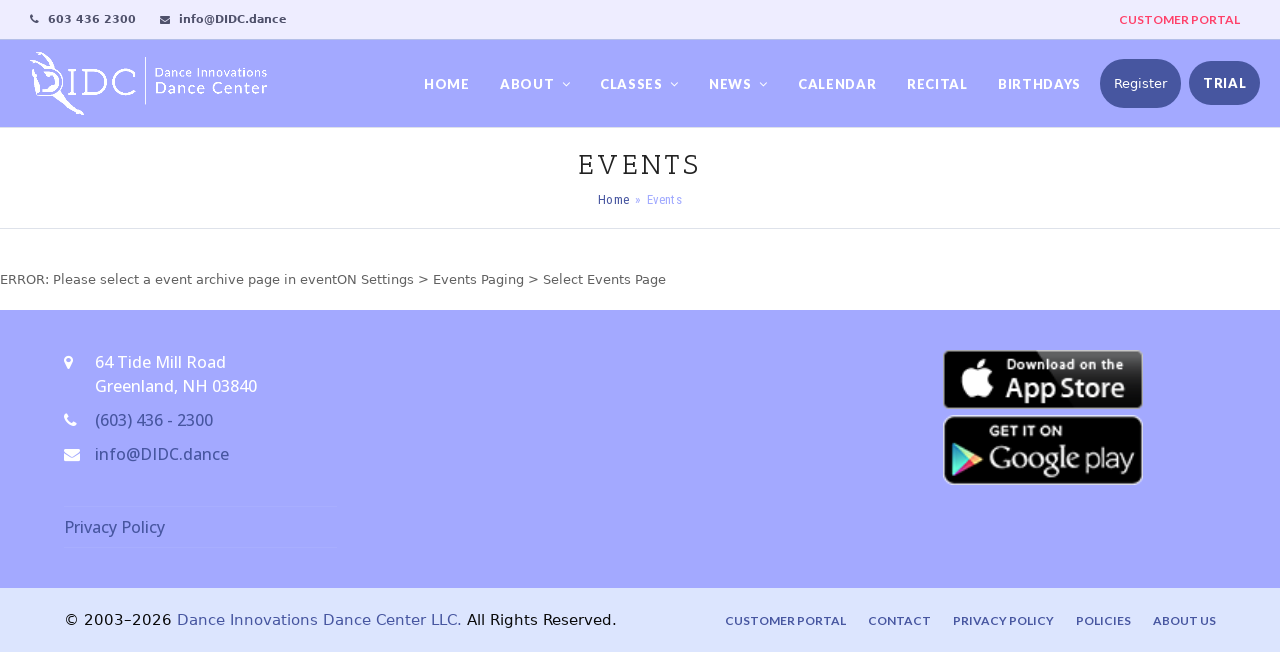

--- FILE ---
content_type: text/html; charset=UTF-8
request_url: https://didc.dance/events/
body_size: 13068
content:
<!DOCTYPE html>
<html lang="en-US" class="wpex-color-scheme-default">
<head>
<meta charset="UTF-8">
<link rel="profile" href="http://gmpg.org/xfn/11">
<title>Events &#8211; Dance Innovations</title>
<meta name='robots' content='max-image-preview:large' />
<script id="cookieyes" type="text/javascript" src="https://cdn-cookieyes.com/client_data/14a22ab9bea49b3fa88d8218/script.js"></script><meta name="generator" content="Total WordPress Theme v5.18.2">
<meta name="viewport" content="width=device-width, initial-scale=1">
<script type='application/javascript'  id='pys-version-script'>console.log('PixelYourSite Free version 11.1.4.1');</script>
<link rel='dns-prefetch' href='//fonts.googleapis.com' />
<link rel='dns-prefetch' href='//www.googletagmanager.com' />
<link rel="alternate" type="application/rss+xml" title="Dance Innovations &raquo; Feed" href="https://didc.dance/feed/" />
<link rel="alternate" type="application/rss+xml" title="Dance Innovations &raquo; Comments Feed" href="https://didc.dance/comments/feed/" />
<link rel="alternate" type="application/rss+xml" title="Dance Innovations &raquo; Events Feed" href="https://didc.dance/events/feed/" />
<link rel="preload" href="https://didc.dance/wp-content/themes/Total/assets/lib/ticons/fonts/ticons.woff2" type="font/woff2" as="font" crossorigin><style id='wp-img-auto-sizes-contain-inline-css'>
img:is([sizes=auto i],[sizes^="auto," i]){contain-intrinsic-size:3000px 1500px}
/*# sourceURL=wp-img-auto-sizes-contain-inline-css */
</style>
<link rel='stylesheet' id='js_composer_front-css' href='https://didc.dance/wp-content/plugins/js_composer/assets/css/js_composer.min.css?ver=8.7.2' media='all' />
<link rel='stylesheet' id='contact-form-7-css' href='https://didc.dance/wp-content/plugins/contact-form-7/includes/css/styles.css?ver=6.1.4' media='all' />
<link rel='stylesheet' id='parent-style-css' href='https://didc.dance/wp-content/themes/Total/style.css?ver=5.18.2' media='all' />
<link rel='stylesheet' id='wpex-google-font-lato-css' href='//fonts.googleapis.com/css2?family=Lato:ital,wght@0,100;0,200;0,300;0,400;0,500;0,600;0,700;0,800;0,900;1,100;1,200;1,300;1,400;1,500;1,600;1,700;1,800;1,900&#038;display=swap&#038;subset=latin' media='all' />
<link rel='stylesheet' id='wpex-google-font-antic-slab-css' href='//fonts.googleapis.com/css2?family=Antic+Slab:ital,wght@0,100;0,200;0,300;0,400;0,500;0,600;0,700;0,800;0,900;1,100;1,200;1,300;1,400;1,500;1,600;1,700;1,800;1,900&#038;display=swap&#038;subset=latin' media='all' />
<link rel='stylesheet' id='wpex-google-font-roboto-condensed-css' href='//fonts.googleapis.com/css2?family=Roboto+Condensed:ital,wght@0,100;0,200;0,300;0,400;0,500;0,600;0,700;0,800;0,900;1,100;1,200;1,300;1,400;1,500;1,600;1,700;1,800;1,900&#038;display=swap&#038;subset=latin' media='all' />
<link rel='stylesheet' id='wpex-google-font-open-sans-css' href='//fonts.googleapis.com/css2?family=Open+Sans:ital,wght@0,100;0,200;0,300;0,400;0,500;0,600;0,700;0,800;0,900;1,100;1,200;1,300;1,400;1,500;1,600;1,700;1,800;1,900&#038;display=swap&#038;subset=latin' media='all' />
<link rel='stylesheet' id='wpex-style-css' href='https://didc.dance/wp-content/themes/total-child-theme-master/style.css?ver=5.18.2' media='all' />
<link rel='stylesheet' id='wpex-mobile-menu-breakpoint-max-css' href='https://didc.dance/wp-content/themes/Total/assets/css/wpex-mobile-menu-breakpoint-max.css?ver=5.18.2' media='only screen and (max-width:959px)' />
<link rel='stylesheet' id='wpex-mobile-menu-breakpoint-min-css' href='https://didc.dance/wp-content/themes/Total/assets/css/wpex-mobile-menu-breakpoint-min.css?ver=5.18.2' media='only screen and (min-width:960px)' />
<link rel='stylesheet' id='wpex-wpbakery-css' href='https://didc.dance/wp-content/themes/Total/assets/css/frontend/wpbakery.css?ver=5.18.2' media='all' />
<link rel='stylesheet' id='ticons-css' href='https://didc.dance/wp-content/themes/Total/assets/lib/ticons/css/ticons.min.css?ver=1.0.1' media='all' />
<link rel='stylesheet' id='vcex-shortcodes-css' href='https://didc.dance/wp-content/themes/Total/assets/css/vcex-shortcodes.css?ver=5.18.2' media='all' />
<link rel='stylesheet' id='bsf-Defaults-css' href='https://didc.dance/wp-content/uploads/smile_fonts/Defaults/Defaults.css?ver=3.21.2' media='all' />
<link rel='stylesheet' id='bsf-icomoon-css' href='https://didc.dance/wp-content/uploads/smile_fonts/icomoon/icomoon.css?ver=3.21.2' media='all' />
<script id="jquery-core-js-extra">
var pysFacebookRest = {"restApiUrl":"https://didc.dance/wp-json/pys-facebook/v1/event","debug":""};
//# sourceURL=jquery-core-js-extra
</script>
<script src="https://didc.dance/wp-includes/js/jquery/jquery.min.js?ver=3.7.1" id="jquery-core-js"></script>
<script src="https://didc.dance/wp-includes/js/jquery/jquery-migrate.min.js?ver=3.4.1" id="jquery-migrate-js"></script>
<script src="//didc.dance/wp-content/plugins/revslider/sr6/assets/js/rbtools.min.js?ver=6.7.16" async id="tp-tools-js"></script>
<script src="//didc.dance/wp-content/plugins/revslider/sr6/assets/js/rs6.min.js?ver=6.7.16" async id="revmin-js"></script>
<script src="https://didc.dance/wp-content/plugins/pixelyoursite/dist/scripts/jquery.bind-first-0.2.3.min.js?ver=0.2.3" id="jquery-bind-first-js"></script>
<script src="https://didc.dance/wp-content/plugins/pixelyoursite/dist/scripts/js.cookie-2.1.3.min.js?ver=2.1.3" id="js-cookie-pys-js"></script>
<script src="https://didc.dance/wp-content/plugins/pixelyoursite/dist/scripts/tld.min.js?ver=2.3.1" id="js-tld-js"></script>
<script id="pys-js-extra">
var pysOptions = {"staticEvents":{"facebook":{"init_event":[{"delay":0,"type":"static","ajaxFire":false,"name":"PageView","pixelIds":["576769365839381"],"eventID":"6d922801-0095-4189-bda3-31b2a152bef9","params":{"page_title":"Archives: \u003Cspan\u003EEvents\u003C/span\u003E","post_type":"archive","plugin":"PixelYourSite","user_role":"guest","event_url":"didc.dance/events/"},"e_id":"init_event","ids":[],"hasTimeWindow":false,"timeWindow":0,"woo_order":"","edd_order":""}]}},"dynamicEvents":[],"triggerEvents":[],"triggerEventTypes":[],"facebook":{"pixelIds":["576769365839381"],"advancedMatching":[],"advancedMatchingEnabled":true,"removeMetadata":false,"wooVariableAsSimple":false,"serverApiEnabled":true,"wooCRSendFromServer":false,"send_external_id":null,"enabled_medical":false,"do_not_track_medical_param":["event_url","post_title","page_title","landing_page","content_name","categories","category_name","tags"],"meta_ldu":false},"debug":"","siteUrl":"https://didc.dance","ajaxUrl":"https://didc.dance/wp-admin/admin-ajax.php","ajax_event":"424ae1a2ce","enable_remove_download_url_param":"1","cookie_duration":"7","last_visit_duration":"60","enable_success_send_form":"","ajaxForServerEvent":"1","ajaxForServerStaticEvent":"1","useSendBeacon":"1","send_external_id":"1","external_id_expire":"180","track_cookie_for_subdomains":"1","google_consent_mode":"1","gdpr":{"ajax_enabled":false,"all_disabled_by_api":false,"facebook_disabled_by_api":false,"analytics_disabled_by_api":false,"google_ads_disabled_by_api":false,"pinterest_disabled_by_api":false,"bing_disabled_by_api":false,"reddit_disabled_by_api":false,"externalID_disabled_by_api":false,"facebook_prior_consent_enabled":true,"analytics_prior_consent_enabled":true,"google_ads_prior_consent_enabled":null,"pinterest_prior_consent_enabled":true,"bing_prior_consent_enabled":true,"cookiebot_integration_enabled":false,"cookiebot_facebook_consent_category":"marketing","cookiebot_analytics_consent_category":"statistics","cookiebot_tiktok_consent_category":"marketing","cookiebot_google_ads_consent_category":"marketing","cookiebot_pinterest_consent_category":"marketing","cookiebot_bing_consent_category":"marketing","consent_magic_integration_enabled":false,"real_cookie_banner_integration_enabled":false,"cookie_notice_integration_enabled":false,"cookie_law_info_integration_enabled":false,"analytics_storage":{"enabled":true,"value":"granted","filter":false},"ad_storage":{"enabled":true,"value":"granted","filter":false},"ad_user_data":{"enabled":true,"value":"granted","filter":false},"ad_personalization":{"enabled":true,"value":"granted","filter":false}},"cookie":{"disabled_all_cookie":false,"disabled_start_session_cookie":false,"disabled_advanced_form_data_cookie":false,"disabled_landing_page_cookie":false,"disabled_first_visit_cookie":false,"disabled_trafficsource_cookie":false,"disabled_utmTerms_cookie":false,"disabled_utmId_cookie":false},"tracking_analytics":{"TrafficSource":"direct","TrafficLanding":"undefined","TrafficUtms":[],"TrafficUtmsId":[]},"GATags":{"ga_datalayer_type":"default","ga_datalayer_name":"dataLayerPYS"},"woo":{"enabled":false},"edd":{"enabled":false},"cache_bypass":"1769049724"};
//# sourceURL=pys-js-extra
</script>
<script src="https://didc.dance/wp-content/plugins/pixelyoursite/dist/scripts/public.js?ver=11.1.4.1" id="pys-js"></script>
<script></script><link rel="https://api.w.org/" href="https://didc.dance/wp-json/" /><link rel="EditURI" type="application/rsd+xml" title="RSD" href="https://didc.dance/xmlrpc.php?rsd" />
<meta name="generator" content="WordPress 6.9" />

		<!-- GA Google Analytics @ https://m0n.co/ga -->
		<script async src="https://www.googletagmanager.com/gtag/js?id=G-7X50NMVY3V "></script>
		<script>
			window.dataLayer = window.dataLayer || [];
			function gtag(){dataLayer.push(arguments);}
			gtag('js', new Date());
			gtag('config', 'G-7X50NMVY3V ');
		</script>

	<meta name="generator" content="Site Kit by Google 1.167.0" /><script id="mcjs">!function(c,h,i,m,p){m=c.createElement(h),p=c.getElementsByTagName(h)[0],m.async=1,m.src=i,p.parentNode.insertBefore(m,p)}(document,"script","https://chimpstatic.com/mcjs-connected/js/users/f7c268b3a94d1ca472baab7da/1bb7d18b22e7d34759706fa7f.js");</script><link rel="icon" href="https://didc.dance/wp-content/uploads/2018/03/DIDC-Profile-Picture.jpg" sizes="32x32"><link rel="shortcut icon" href="https://didc.dance/wp-content/uploads/2018/03/DIDC-Profile-Picture.jpg"><link rel="apple-touch-icon" href="https://didc.dance/wp-content/uploads/2018/03/DIDC-Profile-Picture.jpg" sizes="57x57" ><link rel="apple-touch-icon" href="https://didc.dance/wp-content/uploads/2018/03/DIDC-Profile-Picture.jpg" sizes="76x76" ><link rel="apple-touch-icon" href="https://didc.dance/wp-content/uploads/2018/03/DIDC-Profile-Picture.jpg" sizes="120x120"><link rel="apple-touch-icon" href="https://didc.dance/wp-content/uploads/2018/03/DIDC-Profile-Picture.jpg" sizes="114x114">

<!-- EventON Version -->
<meta name="generator" content="EventON 4.0.2" />

				<meta name="robots" content="all"/>
				<meta property="description" content="More information will be released soon!" />
				<meta property="og:type" content="event" /> 
				<meta property="og:title" content="2025-2026 Dress Rehearsals" />
				<meta property="og:url" content="https://didc.dance/events/2025-2026-dress-rehearsals/" />
				<meta property="og:description" content="More information will be released soon!" />
												<meta name="twitter:card" content="summary_large_image">
				<meta name="twitter:title" content="2025-2026 Dress Rehearsals">
				<meta name="twitter:description" content="More information will be released soon!">
								<!-- Facebook Pixel Code -->
<script>
!function(f,b,e,v,n,t,s){if(f.fbq)return;n=f.fbq=function(){n.callMethod?
n.callMethod.apply(n,arguments):n.queue.push(arguments)};if(!f._fbq)f._fbq=n;
n.push=n;n.loaded=!0;n.version='2.0';n.queue=[];t=b.createElement(e);t.async=!0;
t.src=v;s=b.getElementsByTagName(e)[0];s.parentNode.insertBefore(t,s)}(window,
document,'script','https://connect.facebook.net/en_US/fbevents.js');

fbq('init', '576769365839381');
fbq('track', "PageView");</script>
<noscript><img height="1" width="1" style="display:none"
src="https://www.facebook.com/tr?id=576769365839381&ev=PageView&noscript=1"
/></noscript>
<!-- End Facebook Pixel Code -->
<!-- Google Tag Manager snippet added by Site Kit -->
<script>
			( function( w, d, s, l, i ) {
				w[l] = w[l] || [];
				w[l].push( {'gtm.start': new Date().getTime(), event: 'gtm.js'} );
				var f = d.getElementsByTagName( s )[0],
					j = d.createElement( s ), dl = l != 'dataLayer' ? '&l=' + l : '';
				j.async = true;
				j.src = 'https://www.googletagmanager.com/gtm.js?id=' + i + dl;
				f.parentNode.insertBefore( j, f );
			} )( window, document, 'script', 'dataLayer', 'GTM-T3F4S3D' );
			
</script>

<!-- End Google Tag Manager snippet added by Site Kit -->
<noscript><style>body:not(.content-full-screen) .wpex-vc-row-stretched[data-vc-full-width-init="false"]{visibility:visible;}</style></noscript><script>function setREVStartSize(e){
			//window.requestAnimationFrame(function() {
				window.RSIW = window.RSIW===undefined ? window.innerWidth : window.RSIW;
				window.RSIH = window.RSIH===undefined ? window.innerHeight : window.RSIH;
				try {
					var pw = document.getElementById(e.c).parentNode.offsetWidth,
						newh;
					pw = pw===0 || isNaN(pw) || (e.l=="fullwidth" || e.layout=="fullwidth") ? window.RSIW : pw;
					e.tabw = e.tabw===undefined ? 0 : parseInt(e.tabw);
					e.thumbw = e.thumbw===undefined ? 0 : parseInt(e.thumbw);
					e.tabh = e.tabh===undefined ? 0 : parseInt(e.tabh);
					e.thumbh = e.thumbh===undefined ? 0 : parseInt(e.thumbh);
					e.tabhide = e.tabhide===undefined ? 0 : parseInt(e.tabhide);
					e.thumbhide = e.thumbhide===undefined ? 0 : parseInt(e.thumbhide);
					e.mh = e.mh===undefined || e.mh=="" || e.mh==="auto" ? 0 : parseInt(e.mh,0);
					if(e.layout==="fullscreen" || e.l==="fullscreen")
						newh = Math.max(e.mh,window.RSIH);
					else{
						e.gw = Array.isArray(e.gw) ? e.gw : [e.gw];
						for (var i in e.rl) if (e.gw[i]===undefined || e.gw[i]===0) e.gw[i] = e.gw[i-1];
						e.gh = e.el===undefined || e.el==="" || (Array.isArray(e.el) && e.el.length==0)? e.gh : e.el;
						e.gh = Array.isArray(e.gh) ? e.gh : [e.gh];
						for (var i in e.rl) if (e.gh[i]===undefined || e.gh[i]===0) e.gh[i] = e.gh[i-1];
											
						var nl = new Array(e.rl.length),
							ix = 0,
							sl;
						e.tabw = e.tabhide>=pw ? 0 : e.tabw;
						e.thumbw = e.thumbhide>=pw ? 0 : e.thumbw;
						e.tabh = e.tabhide>=pw ? 0 : e.tabh;
						e.thumbh = e.thumbhide>=pw ? 0 : e.thumbh;
						for (var i in e.rl) nl[i] = e.rl[i]<window.RSIW ? 0 : e.rl[i];
						sl = nl[0];
						for (var i in nl) if (sl>nl[i] && nl[i]>0) { sl = nl[i]; ix=i;}
						var m = pw>(e.gw[ix]+e.tabw+e.thumbw) ? 1 : (pw-(e.tabw+e.thumbw)) / (e.gw[ix]);
						newh =  (e.gh[ix] * m) + (e.tabh + e.thumbh);
					}
					var el = document.getElementById(e.c);
					if (el!==null && el) el.style.height = newh+"px";
					el = document.getElementById(e.c+"_wrapper");
					if (el!==null && el) {
						el.style.height = newh+"px";
						el.style.display = "block";
					}
				} catch(e){
					console.log("Failure at Presize of Slider:" + e)
				}
			//});
		  };</script>
		<style id="wp-custom-css">
			.grecaptcha-badge{visibility:hidden;}table,th,td{border:1px solid #666;}th,td{padding:1px 4px;}#toggle-bar-wrap.toggle-bar-inline{padding:10px 0;}.recital a{font-weight:bold !important;color:#1B998B !important;}.customerportal a{color:#ff4069 !important;font-weight:bold !important;}button.wavesurfer-play,button.wavesurfer-download{background-color:#6378ff !important;}.mptt-shortcode-wrapper .mptt-shortcode-table tr.mptt-shortcode-row th{background-color:#333333;color:white;}.mptt-shortcode-wrapper .mptt-shortcode-table tbody .mptt-event-container .event-title{margin:.16rem .16rem .16rem !important;text-decoration:none !important;font-size:1.05em;}.mptt-shortcode-wrapper .mptt-shortcode-table tbody .mptt-event-container .timeslot{margin:.2rem !important;}.mptt-shortcode-wrapper .mptt-shortcode-table tbody .mptt-event-container .event-description{color:red;}.navbar-style-one .menu-button >a >span.link-inner{padding:14px !important;background:#4756a0 !important;color:#fff;}.navbar-style-one .menu-button >a >span.link-inner:hover{background:#5647f9 !important;}.footer-builder{background:#878fff;}.top-bar-menu a:hover{text-decoration:none !important;}.top-bar-menu li{margin-right:0px}.top-bar-right.has-content .top-bar-menu{margin-right:0px}.top-bar-menu,.top-bar-menu li:after{content:" | ";margin:0 10px;color:#666;display:inline-block;}ul.top-bar-menu >li:last-child:after{display:none;}li#menu-item-12177{font-weight:bold;}#responsive-form{max-width:600px /*-- change this to get your desired form width --*/;margin:0 auto;width:100%;}.form-row{width:100%;}.column-half,.column-full{float:left;position:relative;padding:0.65rem;width:100%;-webkit-box-sizing:border-box;-moz-box-sizing:border-box;box-sizing:border-box}.clearfix:after{content:"";display:table;clear:both;}/**---------------- Media query ----------------**/@media only screen and (min-width:48em){.column-half{width:50%;}}.wpcf7 input[type="text"],.wpcf7 input[type="email"],.wpcf7 textarea{width:100%;padding:8px;border:1px solid #ccc;border-radius:3px;-webkit-box-sizing:border-box;-moz-box-sizing:border-box;box-sizing:border-box}.wpcf7 input[type="text"]:focus{background:#fff;}.wpcf7-submit{float:right;background:#CA0002;color:#fff;text-transform:uppercase;font-size:14px !important;border:none;padding:8px 20px;cursor:pointer;}.wpcf7-submit:hover{background:#ff0000;}span.wpcf7-not-valid-tip{text-shadow:none;font-size:12px;color:#fff;background:#ff0000;padding:5px;}div.wpcf7-validation-errors{text-shadow:none;border:transparent;background:#f9cd00;padding:5px;color:#9C6533;text-align:center;margin:0;font-size:12px;}div.wpcf7-mail-sent-ok{text-align:center;text-shadow:none;padding:5px;font-size:12px;background:#59a80f;border-color:#59a80f;color:#fff;margin:0;}.page-header-table-cell{vertical-align:middle;text-align:left;}#chk-brk span.wpcf7-list-item{display:block;}.full-slab{font-family:FullSlab-LC50Book;}.samui{font-family:SamuiScript;}.letter-space{letter-spacing:3px;}.nav-no-click{background:#80b1f3!important;font-size:11px !important;}a{color:#4756a0;}a:hover{color:#a1aaff;}.navbar-style-one .trial-button >a >span.link-inner{padding:14px !important;background:#4756a0 !important;border-radius:25px;color:#fff;}.navbar-style-one .trial-button >a >span.link-inner:hover{background:#5647f9 !important;}		</style>
		<noscript><style> .wpb_animate_when_almost_visible { opacity: 1; }</style></noscript><style data-type="wpex-css" id="wpex-css">/*TYPOGRAPHY*/#top-bar-content{font-family:Lato,sans-serif;font-weight:400;font-size:12px;}.main-navigation-ul .link-inner{font-family:Lato,sans-serif;font-weight:800;font-size:13px;letter-spacing:0.05em;text-transform:uppercase;}.page-header .page-header-title{font-family:'Antic Slab';font-weight:400;font-size:28px;letter-spacing:4px;text-transform:uppercase;}.site-breadcrumbs{font-family:'Roboto Condensed';font-weight:400;font-size:13px;letter-spacing:.2px;}#footer-widgets{font-family:'Open Sans',sans-serif;font-weight:500;font-size:16px;line-height:24px;}.footer-widget .widget-title{font-size:20px;}#copyright{font-style:normal;font-size:15px;}#footer-bottom-menu{font-family:Lato,sans-serif;font-weight:600;text-transform:uppercase;}/*CUSTOMIZER STYLING*/body,.boxed-main-layout,.footer-has-reveal #main{background-color:ffffff;}:root{--wpex-accent:#506fed;--wpex-accent-alt:#506fed;--wpex-border-main:#dee2ea;--wpex-btn-color:#ffffff;--wpex-hover-btn-color:#ffffff;--wpex-btn-bg:#6378ff;--wpex-hover-btn-bg:#464ebf;--wpex-input-font-size:14px;--wpex-site-header-height:50px;--wpex-site-header-shrink-start-height:63px;--wpex-site-header-shrink-end-height:46px;--wpex-dropmenu-colored-top-border-color:#666ba3;--wpex-vc-column-inner-margin-bottom:0px;}.page-header.wpex-supports-mods{padding-top:18px;padding-bottom:18px;}.site-breadcrumbs{color:#a1aaff;}.site-breadcrumbs a{color:#4756a0;}.site-breadcrumbs a:hover{color:#363fbc;}:root,.boxed-main-layout.wpex-responsive #wrap{--wpex-container-width:1200px;}.toggle-bar-btn{border-top-color:#4756a0;border-right-color:#4756a0;}.toggle-bar-btn span{color:#ffffff;}.toggle-bar-btn:hover{border-top-color:#39366b;border-right-color:#39366b;}.toggle-bar-btn:hover span{color:#ffffff;}#toggle-bar-wrap{--wpex-surface-1:#ff5bbb;background:#ff5bbb;color:#ffffff;--wpex-text-2:#ffffff;--wpex-text-3:#ffffff;--wpex-text-4:#ffffff;}#top-bar-wrap{background-color:#eeedff;border-color:#b4bfe8;}.wpex-top-bar-sticky{background-color:#eeedff;}#top-bar{color:#4f516b;--wpex-text-2:#4f516b;--wpex-text-3:#4f516b;--wpex-text-4:#4f516b;--wpex-hover-link-color:#5d82fc;padding-top:10px;padding-bottom:10px;}.header-padding{padding-top:12px;padding-bottom:12px;}#site-header{background-color:#a3a9ff;}#site-header-sticky-wrapper{background-color:#a3a9ff;}#site-header-sticky-wrapper.is-sticky #site-header{background-color:#a3a9ff;}.boxed-main-layout #site-header-sticky-wrapper.is-sticky #site-header{background-color:#a3a9ff;}.footer-has-reveal #site-header{background-color:#a3a9ff;}#searchform-header-replace{background-color:#a3a9ff;}.wpex-has-vertical-header #site-header{background-color:#a3a9ff;}#site-navigation-wrap{--wpex-main-nav-link-color:#ffffff;--wpex-hover-main-nav-link-color:#ffffff;--wpex-active-main-nav-link-color:#ffffff;--wpex-hover-main-nav-link-color:#ffffff;--wpex-active-main-nav-link-color:#ffffff;--wpex-dropmenu-bg:#848ba3;--wpex-dropmenu-caret-bg:#848ba3;--wpex-dropmenu-link-color:#ffffff;--wpex-hover-dropmenu-link-color:#ffffff;--wpex-hover-dropmenu-link-bg:#a3a9ff;}.mobile-toggle-nav{background:#a6bafc;color:#ffffff;--wpex-link-color:#ffffff;--wpex-hover-link-color:#243ee5;}.mobile-toggle-nav-ul,.mobile-toggle-nav-ul a{border-color:#91a7ff;}#sidebar{--wpex-hover-link-color:#93b0ff;--wpex-hover-widget-link-color:#93b0ff;}#footer{--wpex-surface-1:#a3a9ff;background-color:#a3a9ff;color:#ffffff;--wpex-heading-color:#ffffff;--wpex-text-2:#ffffff;--wpex-text-3:#ffffff;--wpex-text-4:#ffffff;--wpex-link-color:#ffffff;--wpex-hover-link-color:#ffffff;--wpex-hover-link-color:#4343a8;}.footer-widget .widget-title{text-align:center;}.footer-box.col-1{width:25%;}.footer-box.col-2{width:50%;}.footer-box.col-3{width:25%;}#footer-bottom{background-color:#dce5fe;color:#0a0a0a;--wpex-text-2:#0a0a0a;--wpex-text-3:#0a0a0a;--wpex-text-4:#0a0a0a;--wpex-link-color:#ffffff;--wpex-hover-link-color:#ffffff;--wpex-hover-link-color:#a6bafc;}@media only screen and (min-width:960px){:root{--wpex-primary-sidebar-width:23%;}}</style><link rel='stylesheet' id='vc_google_fonts_open_sans300300italicregularitalic600600italic700700italic800800italic-css' href='https://fonts.googleapis.com/css?family=Open+Sans%3A300%2C300italic%2Cregular%2Citalic%2C600%2C600italic%2C700%2C700italic%2C800%2C800italic&#038;subset=latin&#038;ver=8.7.2' media='all' />
<link rel='stylesheet' id='rs-plugin-settings-css' href='//didc.dance/wp-content/plugins/revslider/sr6/assets/css/rs6.css?ver=6.7.16' media='all' />
<style id='rs-plugin-settings-inline-css'>
.background-box{float:left;width:460px;height:240px;background:rgba(255,255,255,0.92)}.slider-button a{float:left;padding:5px 25px;color:#fff !important}.slider-button a:hover{text-decoration:underline}.white-line{background:#fff;width:120px;height:2px}.background-box{float:left;width:460px;height:240px;background:rgba(255,255,255,0.92)}.slider-button a{float:left;padding:5px 25px;color:#fff !important}.slider-button a:hover{text-decoration:underline}.white-line{background:#fff;width:120px;height:2px}.background-box{float:left;width:460px;height:240px;background:rgba(255,255,255,0.92)}.slider-button a{float:left;padding:5px 25px;color:#fff !important}.slider-button a:hover{text-decoration:underline}.white-line{background:#fff;width:120px;height:2px}.background-box{float:left;width:460px;height:240px;background:rgba(255,255,255,0.92)}.slider-button a{float:left;padding:5px 25px;color:#fff !important}.slider-button a:hover{text-decoration:underline}.white-line{background:#fff;width:120px;height:2px}.background-box{float:left;width:460px;height:240px;background:rgba(255,255,255,0.92)}.slider-button a{float:left;padding:5px 25px;color:#fff !important}.slider-button a:hover{text-decoration:underline}.white-line{background:#fff;width:120px;height:2px}.background-box{float:left;width:460px;height:240px;background:rgba(255,255,255,0.92)}.slider-button a{float:left;padding:5px 25px;color:#fff !important}.slider-button a:hover{text-decoration:underline}.white-line{background:#fff;width:120px;height:2px}
/*# sourceURL=rs-plugin-settings-inline-css */
</style>
</head>

<body class="archive post-type-archive post-type-archive-ajde_events wp-custom-logo wp-embed-responsive wp-theme-Total wp-child-theme-total-child-theme-master wpex-theme wpex-responsive full-width-main-layout no-composer wpex-live-site wpex-has-primary-bottom-spacing site-full-width content-right-sidebar has-sidebar has-topbar sidebar-widget-icons hasnt-overlay-header wpex-mobile-toggle-menu-icon_buttons has-mobile-menu togglebar-is-inline wpex-no-js wpb-js-composer js-comp-ver-8.7.2 vc_responsive">

			<!-- Google Tag Manager (noscript) snippet added by Site Kit -->
		<noscript>
			<iframe src="https://www.googletagmanager.com/ns.html?id=GTM-T3F4S3D" height="0" width="0" style="display:none;visibility:hidden"></iframe>
		</noscript>
		<!-- End Google Tag Manager (noscript) snippet added by Site Kit -->
		
<a href="#content" class="skip-to-content wpex-absolute wpex-opacity-0 wpex-no-underline">Skip to content</a>

	
	<span data-ls_id="#site_top" tabindex="-1"></span><a href="#" id="toggle-bar-button" class="toggle-bar-btn fade-toggle open-togglebar wpex-block wpex-top-0 wpex-right-0 wpex-text-white wpex-hover-text-white wpex-print-hidden wpex-absolute hidden" aria-hidden="true" aria-controls="toggle-bar-wrap" aria-expanded="false"><span class="toggle-bar-btn__icon toggle-bar-btn__icon--closed wpex-flex"><span class="ticon ticon-plus" aria-hidden="true"></span></span><span class="toggle-bar-btn__icon toggle-bar-btn__icon--open wpex-flex"><span class="ticon ticon-times" aria-hidden="true"></span></span></a>
<div id="toggle-bar-wrap" class="toggle-bar-inline close-on-doc-click hidden wpex-invisible wpex-opacity-0 wpex-w-100 wpex-surface-1 wpex-hidden wpex-border-b wpex-border-solid wpex-border-main wpex-py-20 wpex-clr" data-state="hidden" data-remember-state="false" data-allow-toggle="true">

	
		<div id="toggle-bar" class="wpex-flex wpex-flex-col wpex-justify-center container">
	<div class="entry wpex-clr"><div class="vc_row wpb_row vc_row-fluid"><div class="wpb_column vc_column_container vc_col-sm-12"><div class="vc_column-inner"><div class="wpb_wrapper"><h2 style="color: #ffffff;text-align: center;font-family:Open Sans;font-weight:700;font-style:normal" class="vc_custom_heading vc_do_custom_heading" ><a href="https://didc.dance/covid-19/" title="DIDC COVID-19 Guidelines">DIDC COVID-19 RESPONSE</a></h2></div></div></div></div></div>

</div>

	
</div>
	<div id="outer-wrap" class="wpex-overflow-clip">

		
		
		<div id="wrap" class="wpex-clr">

			

	
		<div id="top-bar-wrap" class="top-bar-full-width wpex-border-b wpex-border-main wpex-border-solid wpex-text-sm wpex-print-hidden">

			<div id="top-bar" class="container wpex-relative wpex-py-15 wpex-md-flex wpex-justify-between wpex-items-center wpex-text-center wpex-md-text-initial">
	<div id="top-bar-social-alt" class="top-bar-left"><span class="ticon ticon-phone" aria-hidden="true" style="color:#4f516b;color:#4f516b;margin-right:5px;font-size:11px;"></span> <span style="font-size:11px;font-weight:600">603 436 2300</span> <span class="ticon ticon-envelope" aria-hidden="true" style="color:#4f516b;color:#4f516b;margin-left:20px;margin-right:5px;font-size:10px;"></span> <span style="font-size:11px;font-weight:600">info@DIDC.dance</span></div>


	<div id="top-bar-content" class="top-bar-right wpex-mt-10 wpex-md-mt-0 wpex-clr"><ul id="menu-other" class="top-bar-menu wpex-inline-block wpex-m-0 wpex-list-none wpex-last-mr-0"><li id="menu-item-2509" class="customerportal menu-item menu-item-type-custom menu-item-object-custom menu-item-2509"><a href="https://app.jackrabbitclass.com/jr3.0/ParentPortal/Login?orgId=512324"><span class="link-inner">CUSTOMER PORTAL</span></a></li>
</ul></div>

</div>

		</div>

	


	<header id="site-header" class="header-one header-full-width wpex-dropdown-style-minimal-sq wpex-dropdowns-shadow-one fixed-scroll wpex-z-99 has-sticky-dropshadow shrink-sticky-header anim-shrink-header on-shrink-adjust-height custom-bg dyn-styles wpex-print-hidden wpex-relative wpex-clr">

		
		<div id="site-header-inner" class="header-one-inner header-padding container wpex-relative wpex-h-100 wpex-py-30 wpex-clr">
<div id="site-logo" class="site-branding header-one-logo logo-padding wpex-table">
	<div id="site-logo-inner" class="wpex-table-cell wpex-align-middle wpex-clr"><a id="site-logo-link" href="https://didc.dance/" rel="home" class="main-logo"><img src="https://didc.dance/wp-content/uploads/2018/03/DIDC-Logo-Header-1.png" alt="Dance Innovations" class="logo-img logo-img--base" width="2602" height="688" data-no-retina data-skip-lazy fetchpriority="high" srcset="https://didc.dance/wp-content/uploads/2018/03/DIDC-Logo-Header-1.png 1x,https://didc.dance/wp-content/uploads/2018/03/DIDC-Logo-Header@2x-1.png 2x" data-nonsticky-logo><img src="https://didc.dance/wp-content/uploads/2018/03/DIDC-Header-1.png" alt="Dance Innovations" class="logo-img logo-img--sticky" width="1155" height="688" data-no-retina data-skip-lazy data-sticky-logo srcset="https://didc.dance/wp-content/uploads/2018/03/DIDC-Header-1.png 1x,https://didc.dance/wp-content/uploads/2018/03/DIDC-Header@2x-1.png 2x"></a></div>

</div>

<div id="site-navigation-wrap" class="navbar-style-one navbar-fixed-height wpex-flush-dropdowns wpex-dropdown-top-border wpex-stretch-megamenus hide-at-mm-breakpoint wpex-clr wpex-print-hidden">
	<nav id="site-navigation" class="navigation main-navigation main-navigation-one wpex-clr" aria-label="Main menu"><ul id="menu-members" class="main-navigation-ul dropdown-menu wpex-dropdown-menu wpex-dropdown-menu--onhover"><li id="menu-item-2292" class="menu-item menu-item-type-custom menu-item-object-custom menu-item-home menu-item-2292"><a href="https://didc.dance/"><span class="link-inner">Home</span></a></li>
<li id="menu-item-92" class="menu-item menu-item-type-post_type menu-item-object-page menu-item-has-children dropdown menu-item-92"><a href="https://didc.dance/about/"><span class="link-inner">About <span class="nav-arrow top-level"><span class="nav-arrow__icon ticon ticon-angle-down" aria-hidden="true"></span></span></span></a>
<ul class="sub-menu">
	<li id="menu-item-17992" class="menu-item menu-item-type-post_type menu-item-object-page menu-item-17992"><a href="https://didc.dance/about/"><span class="link-inner">About Us</span></a></li>
	<li id="menu-item-90" class="menu-item menu-item-type-post_type menu-item-object-page menu-item-90"><a href="https://didc.dance/about/policies/"><span class="link-inner">Policies</span></a></li>
	<li id="menu-item-1002" class="menu-item menu-item-type-post_type menu-item-object-page menu-item-1002"><a href="https://didc.dance/about/staff/"><span class="link-inner">Staff</span></a></li>
	<li id="menu-item-3023" class="menu-item menu-item-type-post_type menu-item-object-page menu-item-3023"><a href="https://didc.dance/about/facilities/"><span class="link-inner">Facilities</span></a></li>
	<li id="menu-item-9691" class="menu-item menu-item-type-post_type menu-item-object-page menu-item-9691"><a href="https://didc.dance/testimonials/"><span class="link-inner">Testimonials</span></a></li>
	<li id="menu-item-10259" class="menu-item menu-item-type-post_type menu-item-object-page menu-item-10259"><a href="https://didc.dance/albums/"><span class="link-inner">Photos and Videos</span></a></li>
	<li id="menu-item-3022" class="menu-item menu-item-type-post_type menu-item-object-page menu-item-3022"><a href="https://didc.dance/store/"><span class="link-inner">Store</span></a></li>
	<li id="menu-item-9866" class="menu-item menu-item-type-post_type menu-item-object-page menu-item-9866"><a href="https://didc.dance/about/faq/"><span class="link-inner">FAQ</span></a></li>
	<li id="menu-item-2971" class="menu-item menu-item-type-post_type menu-item-object-page menu-item-2971"><a href="https://didc.dance/contact/"><span class="link-inner">Contact</span></a></li>
	<li id="menu-item-17392" class="menu-item menu-item-type-post_type menu-item-object-page menu-item-17392"><a href="https://didc.dance/covid-19/"><span class="link-inner">DIDC Respiratory Virus Guidelines</span></a></li>
</ul>
</li>
<li id="menu-item-2592" class="menu-item menu-item-type-post_type menu-item-object-page menu-item-has-children dropdown menu-item-2592"><a href="https://didc.dance/classes/"><span class="link-inner">Classes <span class="nav-arrow top-level"><span class="nav-arrow__icon ticon ticon-angle-down" aria-hidden="true"></span></span></span></a>
<ul class="sub-menu">
	<li id="menu-item-17020" class="menu-item menu-item-type-post_type menu-item-object-page menu-item-17020"><a href="https://didc.dance/classes/summer/"><span class="link-inner">Summer</span></a></li>
	<li id="menu-item-17924" class="menu-item menu-item-type-post_type menu-item-object-page menu-item-17924"><a href="https://didc.dance/classes/adult-dance-classes/"><span class="link-inner">Adult Dance Classes</span></a></li>
	<li id="menu-item-16483" class="menu-item menu-item-type-post_type menu-item-object-page menu-item-16483"><a href="https://didc.dance/classes/3-week-sessions/"><span class="link-inner">3-Week Sessions</span></a></li>
	<li id="menu-item-13624" class="nav-no-click menu-item menu-item-type-custom menu-item-object-custom menu-item-13624"><a href="#"><span class="link-inner"><i class="Defaults-arrow-down"> </i> FULL YEAR CLASSES</span></a></li>
	<li id="menu-item-6932" class="menu-item menu-item-type-post_type menu-item-object-page menu-item-6932"><a href="https://didc.dance/classes/class-schedule/"><span class="link-inner">Schedule &#038; Tuition</span></a></li>
	<li id="menu-item-11565" class="menu-item menu-item-type-post_type menu-item-object-page menu-item-11565"><a href="https://didc.dance/classes/styles-we-offer/"><span class="link-inner">Styles We Offer</span></a></li>
	<li id="menu-item-3021" class="menu-item menu-item-type-post_type menu-item-object-page menu-item-3021"><a href="https://didc.dance/students/dresscode/"><span class="link-inner">Dress Code</span></a></li>
	<li id="menu-item-12877" class="menu-item menu-item-type-post_type menu-item-object-page menu-item-12877"><a href="https://didc.dance/classes/tiny/"><span class="link-inner">Tiny Classes (Toddler/Pre-K)</span></a></li>
	<li id="menu-item-15106" class="menu-item menu-item-type-post_type menu-item-object-page menu-item-15106"><a href="https://didc.dance/classes/mini/"><span class="link-inner">Mini Classes (K–2nd Grade)</span></a></li>
	<li id="menu-item-15105" class="menu-item menu-item-type-post_type menu-item-object-page menu-item-15105"><a href="https://didc.dance/classes/junior/"><span class="link-inner">Junior Classes (3rd–5th Grade)</span></a></li>
	<li id="menu-item-12881" class="menu-item menu-item-type-post_type menu-item-object-page menu-item-12881"><a href="https://didc.dance/classes/leveled/"><span class="link-inner">Leveled Classes (Grades 6+)</span></a></li>
	<li id="menu-item-4856" class="menu-item menu-item-type-post_type menu-item-object-page menu-item-4856"><a href="https://didc.dance/classes/team/"><span class="link-inner">Team</span></a></li>
	<li id="menu-item-17617" class="menu-item menu-item-type-post_type menu-item-object-page menu-item-17617"><a href="https://didc.dance/baf/"><span class="link-inner">Bring-a-Friend Waiver</span></a></li>
</ul>
</li>
<li id="menu-item-9923" class="menu-item menu-item-type-post_type menu-item-object-page menu-item-has-children dropdown menu-item-9923"><a href="https://didc.dance/news/"><span class="link-inner">News <span class="nav-arrow top-level"><span class="nav-arrow__icon ticon ticon-angle-down" aria-hidden="true"></span></span></span></a>
<ul class="sub-menu">
	<li id="menu-item-18095" class="menu-item menu-item-type-post_type menu-item-object-page menu-item-18095"><a href="https://didc.dance/didc-monthly-newsletters/"><span class="link-inner">DIDC Monthly Newsletters</span></a></li>
	<li id="menu-item-10199" class="menu-item menu-item-type-taxonomy menu-item-object-category menu-item-10199"><a href="https://didc.dance/category/studio-news/"><span class="link-inner">Studio News</span></a></li>
	<li id="menu-item-10197" class="menu-item menu-item-type-taxonomy menu-item-object-category menu-item-10197"><a href="https://didc.dance/category/studio-news/weather-update/"><span class="link-inner">Weather Update</span></a></li>
	<li id="menu-item-10198" class="menu-item menu-item-type-taxonomy menu-item-object-category menu-item-10198"><a href="https://didc.dance/category/studio-news/press/"><span class="link-inner">Press</span></a></li>
	<li id="menu-item-12678" class="menu-item menu-item-type-post_type menu-item-object-page menu-item-12678"><a href="https://didc.dance/miss-katies-korner/"><span class="link-inner">Miss Katie’s Korner</span></a></li>
	<li id="menu-item-13661" class="menu-item menu-item-type-post_type menu-item-object-page menu-item-13661"><a href="https://didc.dance/students/suggestion-box/"><span class="link-inner">Suggestion Box</span></a></li>
</ul>
</li>
<li id="menu-item-13169" class="menu-item menu-item-type-custom menu-item-object-custom menu-item-13169"><a href="https://didc.dance/calendar/"><span class="link-inner">Calendar</span></a></li>
<li id="menu-item-3028" class="menu-item menu-item-type-custom menu-item-object-custom menu-item-3028"><a href="https://didc.dance/recital/"><span class="link-inner">Recital</span></a></li>
<li id="menu-item-214" class="menu-item menu-item-type-post_type menu-item-object-page menu-item-214"><a href="https://didc.dance/parties/"><span class="link-inner">Birthdays</span></a></li>
<li id="menu-item-7953" class="menu-button menu-button-rounded menu-item menu-item-type-post_type menu-item-object-page menu-item-7953"><a href="https://didc.dance/register/"><span class="link-inner">Register</span></a></li>
<li id="menu-item-17501" class="trial-button menu-item menu-item-type-post_type menu-item-object-page menu-item-17501"><a href="https://didc.dance/trial/"><span class="link-inner">Trial</span></a></li>
</ul></nav>
</div>


<div id="mobile-menu" class="wpex-mobile-menu-toggle show-at-mm-breakpoint wpex-flex wpex-items-center wpex-absolute wpex-top-50 -wpex-translate-y-50 wpex-right-0">
	<div class="wpex-inline-flex wpex-items-center">
						<a href="#" class="mobile-menu-toggle" role="button" aria-label="Toggle mobile menu" aria-expanded="false"><span class="mobile-menu-toggle__icon wpex-flex"><span class="wpex-hamburger-icon wpex-hamburger-icon--inactive wpex-hamburger-icon--animate" aria-hidden="true"><span></span></span></span></a>			</div>
</div></div>

		
	</header>



			
			<main id="main" class="site-main wpex-clr">

				
<header class="page-header has-aside centered-minimal-page-header wpex-relative wpex-mb-40 wpex-surface-1 wpex-py-30 wpex-border-t wpex-border-b wpex-border-solid wpex-border-main wpex-text-2 wpex-text-center wpex-supports-mods">

	
	<div class="page-header-inner container">
<div class="page-header-content">

<h1 class="page-header-title wpex-block wpex-m-0 wpex-text-5xl">

	<span>Events</span>

</h1>

</div>
<div class="page-header-aside wpex-mt-5"><nav class="site-breadcrumbs position-page_header_aside wpex-text-4 wpex-text-sm" aria-label="You are here:"><span class="breadcrumb-trail wpex-clr"><span class="trail-begin"><a href="https://didc.dance/" rel="home"><span>Home</span></a></span><span class="sep sep-1"> &raquo; </span><span class="trail-end">Events</span></span></nav></div></div>

	
</header>

<p>ERROR: Please select a event archive page in eventON Settings > Events Paging > Select Events Page</p>
			
		</main>

		
		


	
	    <footer id="footer" class="site-footer wpex-surface-dark wpex-print-hidden">

	        
	        <div id="footer-inner" class="site-footer-inner container wpex-pt-40 wpex-clr">
<div id="footer-widgets" class="wpex-row wpex-clr">

	
	
		<div class="footer-box span_1_of_3 col col-1"><div id="wpex_info_widget-5" class="footer-widget widget wpex-pb-40 wpex-clr widget_wpex_info_widget"><ul class="wpex-info-widget wpex-last-mb-0"><li class="wpex-info-widget-address wpex-flex wpex-mb-10"><div class="wpex-info-widget-icon wpex-mr-15"><span class="ticon ticon-map-marker" aria-hidden="true"></span></div><div class="wpex-info-widget-data wpex-flex-grow wpex-last-mb-0"><p>64 Tide Mill Road<br />
Greenland, NH 03840</p>
</div></li><li class="wpex-info-widget-phone wpex-flex wpex-mb-10"><div class="wpex-info-widget-icon wpex-mr-15"><span class="ticon ticon-phone" aria-hidden="true"></span></div><div class="wpex-info-widget-data wpex-flex-grow"><a href="tel:(603) 436 - 2300">(603) 436 - 2300</a></div></li><li class="wpex-info-widget-email wpex-flex wpex-mb-10"><div class="wpex-info-widget-icon wpex-mr-15"><span class="ticon ticon-envelope" aria-hidden="true"></span></div><div class="wpex-info-widget-data wpex-flex-grow"><a href="mailto:&#105;n&#102;&#111;&#64;D&#73;&#68;&#67;&#46;d&#97;nc&#101;">&#105;n&#102;&#111;&#064;D&#073;&#068;&#067;&#046;d&#097;nc&#101;</a></div></li></ul></div><div id="nav_menu-2" class="wpex-bordered-list footer-widget widget wpex-pb-40 wpex-clr widget_nav_menu"><div class="menu-privacy-policy-container"><ul id="menu-privacy-policy" class="menu"><li id="menu-item-17209" class="menu-item menu-item-type-post_type menu-item-object-page menu-item-privacy-policy menu-item-17209"><a rel="privacy-policy" href="https://didc.dance/privacy-policy-2/">Privacy Policy</a></li>
</ul></div></div></div>

	
	
		<div class="footer-box span_1_of_3 col col-2"></div>

	
	
		<div class="footer-box span_1_of_3 col col-3"><div id="block-3" class="footer-widget widget wpex-pb-40 wpex-clr widget_block"><div>
   <a href="https://apps.apple.com/app/dance-innovations-didc/id6755129458" target="_blank"><img loading="lazy" decoding="async" alt="" height="50" src="https://go.mobileinventor.com/appStoreBadge" width="200"></a>
</div>
<div>
   <a href="https://play.google.com/store/apps/details?id=com.danceinnovationsdancecenternh.mi" target="_blank"><img loading="lazy" decoding="async" alt="" height="50" src="https://go.mobileinventor.com/playStoreBadge" width="200"></a>
</div></div></div>

	
	
	
	
	
</div>
</div>

	        
	    </footer>

	




	<div id="footer-bottom" class="wpex-py-20 wpex-text-sm wpex-surface-dark wpex-bg-gray-900 wpex-text-center wpex-md-text-left wpex-print-hidden">

		
		<div id="footer-bottom-inner" class="container"><div class="footer-bottom-flex wpex-md-flex wpex-md-justify-between wpex-md-items-center">
<div id="copyright" class="wpex-last-mb-0">© 2003–2026 <a href="https://didc.dance">Dance Innovations Dance Center LLC.</a> All Rights Reserved.</div>

<nav id="footer-bottom-menu" class="wpex-mt-10 wpex-md-mt-0" aria-label="Footer menu"><div class="menu-app-footer-container"><ul id="menu-app-footer" class="menu"><li id="menu-item-11434" class="menu-item menu-item-type-custom menu-item-object-custom menu-item-11434"><a href="https://app.jackrabbitclass.com/jr3.0/ParentPortal/Login?orgId=512324">Customer Portal</a></li>
<li id="menu-item-11441" class="menu-item menu-item-type-post_type menu-item-object-page menu-item-11441"><a href="https://didc.dance/contact/">Contact</a></li>
<li id="menu-item-17211" class="menu-item menu-item-type-post_type menu-item-object-page menu-item-privacy-policy menu-item-17211"><a rel="privacy-policy" href="https://didc.dance/privacy-policy-2/">Privacy Policy</a></li>
<li id="menu-item-17212" class="menu-item menu-item-type-post_type menu-item-object-page menu-item-17212"><a href="https://didc.dance/about/policies/">Policies</a></li>
<li id="menu-item-17213" class="menu-item menu-item-type-post_type menu-item-object-page menu-item-17213"><a href="https://didc.dance/about/">About Us</a></li>
</ul></div></nav>
</div></div>

		
	</div>



	</div>

	
	
</div>


<a href="#outer-wrap" id="site-scroll-top" class="wpex-flex wpex-items-center wpex-justify-center wpex-fixed wpex-rounded-full wpex-text-center wpex-box-content wpex-transition-all wpex-duration-200 wpex-bottom-0 wpex-right-0 wpex-mr-25 wpex-mb-25 wpex-no-underline wpex-print-hidden wpex-surface-2 wpex-text-4 wpex-hover-bg-accent wpex-invisible wpex-opacity-0" data-scroll-speed="1000" data-scroll-offset="100"><span class="ticon ticon-chevron-up" aria-hidden="true"></span><span class="screen-reader-text">Back To Top</span></a>


<nav class="mobile-toggle-nav wpex-mobile-menu mobile-toggle-nav--animate wpex-surface-1 wpex-hidden wpex-text-2 wpex-togglep-absolute wpex-z-9999 wpex-absolute wpex-top-100 wpex-left-0 wpex-w-100 wpex-overflow-y-auto wpex-overflow-x-hidden wpex-overscroll-contain" aria-expanded="false" aria-label="Mobile menu" data-wpex-append-to="#site-header">
	<div class="mobile-toggle-nav-inner container">
				<ul class="mobile-toggle-nav-ul wpex-h-auto wpex-leading-inherit wpex-list-none wpex-my-0 wpex-mx-auto"></ul>
					</div>
</nav>


		<script>
			window.RS_MODULES = window.RS_MODULES || {};
			window.RS_MODULES.modules = window.RS_MODULES.modules || {};
			window.RS_MODULES.waiting = window.RS_MODULES.waiting || [];
			window.RS_MODULES.defered = false;
			window.RS_MODULES.moduleWaiting = window.RS_MODULES.moduleWaiting || {};
			window.RS_MODULES.type = 'compiled';
		</script>
		<script type="speculationrules">
{"prefetch":[{"source":"document","where":{"and":[{"href_matches":"/*"},{"not":{"href_matches":["/wp-*.php","/wp-admin/*","/wp-content/uploads/*","/wp-content/*","/wp-content/plugins/*","/wp-content/themes/total-child-theme-master/*","/wp-content/themes/Total/*","/*\\?(.+)"]}},{"not":{"selector_matches":"a[rel~=\"nofollow\"]"}},{"not":{"selector_matches":".no-prefetch, .no-prefetch a"}}]},"eagerness":"conservative"}]}
</script>
		<script type="text/javascript" alt='evo_map_styles'>
		/*<![CDATA[*/
		var gmapstyles = 'default';
		/* ]]> */
		</script>		
		<div class='evo_elms'><em class='evo_tooltip_box'></em></div><script type="text/html" id="wpb-modifications"> window.wpbCustomElement = 1; </script><noscript><img height="1" width="1" style="display: none;" src="https://www.facebook.com/tr?id=576769365839381&ev=PageView&noscript=1&cd%5Bpage_title%5D=Archives%3A+%3Cspan%3EEvents%3C%2Fspan%3E&cd%5Bpost_type%5D=archive&cd%5Bplugin%5D=PixelYourSite&cd%5Buser_role%5D=guest&cd%5Bevent_url%5D=didc.dance%2Fevents%2F" alt=""></noscript>
<div id='evo_global_data' data-d='{"calendars":[]}'></div><div class='evo_lightboxes' style='display:none'>					<div class='evo_lightbox eventcard eventon_events_list' id='' >
						<div class="evo_content_in">													
							<div class="evo_content_inin">
								<div class="evo_lightbox_content">
									<div class='evo_lb_closer'>
										<a class='evolbclose '>X</a>
									</div>
									<div class='evo_lightbox_body eventon_list_event evo_pop_body evcal_eventcard'> </div>
								</div>
							</div>							
						</div>
					</div>
					</div><script src="https://didc.dance/wp-includes/js/dist/hooks.min.js?ver=dd5603f07f9220ed27f1" id="wp-hooks-js"></script>
<script src="https://didc.dance/wp-includes/js/dist/i18n.min.js?ver=c26c3dc7bed366793375" id="wp-i18n-js"></script>
<script id="wp-i18n-js-after">
wp.i18n.setLocaleData( { 'text direction\u0004ltr': [ 'ltr' ] } );
//# sourceURL=wp-i18n-js-after
</script>
<script src="https://didc.dance/wp-content/plugins/contact-form-7/includes/swv/js/index.js?ver=6.1.4" id="swv-js"></script>
<script id="contact-form-7-js-before">
var wpcf7 = {
    "api": {
        "root": "https:\/\/didc.dance\/wp-json\/",
        "namespace": "contact-form-7\/v1"
    }
};
//# sourceURL=contact-form-7-js-before
</script>
<script src="https://didc.dance/wp-content/plugins/contact-form-7/includes/js/index.js?ver=6.1.4" id="contact-form-7-js"></script>
<script id="wpex-core-js-extra">
var wpex_theme_params = {"menuWidgetAccordion":"1","mobileMenuBreakpoint":"959","i18n":{"openSubmenu":"Open submenu of %s","closeSubmenu":"Close submenu of %s"},"stickyHeaderStyle":"shrink_animated","hasStickyMobileHeader":"1","stickyHeaderBreakPoint":"960","hasStickyHeaderShrink":"1","hasStickyMobileHeaderShrink":"1","shrinkHeaderHeight":"66","selectArrowIcon":"\u003Cspan class=\"wpex-select-arrow__icon ticon ticon-angle-down\" aria-hidden=\"true\"\u003E\u003C/span\u003E","customSelects":".widget_categories form,.widget_archive select,.vcex-form-shortcode select","scrollToHash":"1","localScrollFindLinks":"1","localScrollHighlight":"1","localScrollUpdateHash":"","scrollToHashTimeout":"500","localScrollTargets":"li.local-scroll a, a.local-scroll, .local-scroll-link, .local-scroll-link \u003E a","localScrollSpeed":"1000","scrollToBehavior":"smooth","mobileMenuOpenSubmenuIcon":"\u003Cspan class=\"wpex-open-submenu__icon wpex-transition-all wpex-duration-300 ticon ticon-angle-down\" aria-hidden=\"true\"\u003E\u003C/span\u003E"};
//# sourceURL=wpex-core-js-extra
</script>
<script src="https://didc.dance/wp-content/themes/Total/assets/js/frontend/core.min.js?ver=5.18.2" id="wpex-core-js"></script>
<script src="https://didc.dance/wp-content/themes/Total/assets/js/frontend/mobile-menu/toggle.min.js?ver=5.18.2" id="wpex-mobile-menu-toggle-js"></script>
<script src="https://www.google.com/recaptcha/api.js?render=6Lf5rbUZAAAAAJKPEAbNKk1i3sz3OlysrM3DkyxT&amp;ver=3.0" id="google-recaptcha-js"></script>
<script src="https://didc.dance/wp-includes/js/dist/vendor/wp-polyfill.min.js?ver=3.15.0" id="wp-polyfill-js"></script>
<script id="wpcf7-recaptcha-js-before">
var wpcf7_recaptcha = {
    "sitekey": "6Lf5rbUZAAAAAJKPEAbNKk1i3sz3OlysrM3DkyxT",
    "actions": {
        "homepage": "homepage",
        "contactform": "contactform"
    }
};
//# sourceURL=wpcf7-recaptcha-js-before
</script>
<script src="https://didc.dance/wp-content/plugins/contact-form-7/modules/recaptcha/index.js?ver=6.1.4" id="wpcf7-recaptcha-js"></script>
<script src="https://didc.dance/wp-content/themes/Total/assets/js/frontend/toggle-bar.min.js?ver=5.18.2" id="wpex-toggle-bar-js"></script>
<script></script>
</body>
</html>


--- FILE ---
content_type: text/html; charset=utf-8
request_url: https://www.google.com/recaptcha/api2/anchor?ar=1&k=6Lf5rbUZAAAAAJKPEAbNKk1i3sz3OlysrM3DkyxT&co=aHR0cHM6Ly9kaWRjLmRhbmNlOjQ0Mw..&hl=en&v=PoyoqOPhxBO7pBk68S4YbpHZ&size=invisible&anchor-ms=20000&execute-ms=30000&cb=z3z745ha6da
body_size: 48714
content:
<!DOCTYPE HTML><html dir="ltr" lang="en"><head><meta http-equiv="Content-Type" content="text/html; charset=UTF-8">
<meta http-equiv="X-UA-Compatible" content="IE=edge">
<title>reCAPTCHA</title>
<style type="text/css">
/* cyrillic-ext */
@font-face {
  font-family: 'Roboto';
  font-style: normal;
  font-weight: 400;
  font-stretch: 100%;
  src: url(//fonts.gstatic.com/s/roboto/v48/KFO7CnqEu92Fr1ME7kSn66aGLdTylUAMa3GUBHMdazTgWw.woff2) format('woff2');
  unicode-range: U+0460-052F, U+1C80-1C8A, U+20B4, U+2DE0-2DFF, U+A640-A69F, U+FE2E-FE2F;
}
/* cyrillic */
@font-face {
  font-family: 'Roboto';
  font-style: normal;
  font-weight: 400;
  font-stretch: 100%;
  src: url(//fonts.gstatic.com/s/roboto/v48/KFO7CnqEu92Fr1ME7kSn66aGLdTylUAMa3iUBHMdazTgWw.woff2) format('woff2');
  unicode-range: U+0301, U+0400-045F, U+0490-0491, U+04B0-04B1, U+2116;
}
/* greek-ext */
@font-face {
  font-family: 'Roboto';
  font-style: normal;
  font-weight: 400;
  font-stretch: 100%;
  src: url(//fonts.gstatic.com/s/roboto/v48/KFO7CnqEu92Fr1ME7kSn66aGLdTylUAMa3CUBHMdazTgWw.woff2) format('woff2');
  unicode-range: U+1F00-1FFF;
}
/* greek */
@font-face {
  font-family: 'Roboto';
  font-style: normal;
  font-weight: 400;
  font-stretch: 100%;
  src: url(//fonts.gstatic.com/s/roboto/v48/KFO7CnqEu92Fr1ME7kSn66aGLdTylUAMa3-UBHMdazTgWw.woff2) format('woff2');
  unicode-range: U+0370-0377, U+037A-037F, U+0384-038A, U+038C, U+038E-03A1, U+03A3-03FF;
}
/* math */
@font-face {
  font-family: 'Roboto';
  font-style: normal;
  font-weight: 400;
  font-stretch: 100%;
  src: url(//fonts.gstatic.com/s/roboto/v48/KFO7CnqEu92Fr1ME7kSn66aGLdTylUAMawCUBHMdazTgWw.woff2) format('woff2');
  unicode-range: U+0302-0303, U+0305, U+0307-0308, U+0310, U+0312, U+0315, U+031A, U+0326-0327, U+032C, U+032F-0330, U+0332-0333, U+0338, U+033A, U+0346, U+034D, U+0391-03A1, U+03A3-03A9, U+03B1-03C9, U+03D1, U+03D5-03D6, U+03F0-03F1, U+03F4-03F5, U+2016-2017, U+2034-2038, U+203C, U+2040, U+2043, U+2047, U+2050, U+2057, U+205F, U+2070-2071, U+2074-208E, U+2090-209C, U+20D0-20DC, U+20E1, U+20E5-20EF, U+2100-2112, U+2114-2115, U+2117-2121, U+2123-214F, U+2190, U+2192, U+2194-21AE, U+21B0-21E5, U+21F1-21F2, U+21F4-2211, U+2213-2214, U+2216-22FF, U+2308-230B, U+2310, U+2319, U+231C-2321, U+2336-237A, U+237C, U+2395, U+239B-23B7, U+23D0, U+23DC-23E1, U+2474-2475, U+25AF, U+25B3, U+25B7, U+25BD, U+25C1, U+25CA, U+25CC, U+25FB, U+266D-266F, U+27C0-27FF, U+2900-2AFF, U+2B0E-2B11, U+2B30-2B4C, U+2BFE, U+3030, U+FF5B, U+FF5D, U+1D400-1D7FF, U+1EE00-1EEFF;
}
/* symbols */
@font-face {
  font-family: 'Roboto';
  font-style: normal;
  font-weight: 400;
  font-stretch: 100%;
  src: url(//fonts.gstatic.com/s/roboto/v48/KFO7CnqEu92Fr1ME7kSn66aGLdTylUAMaxKUBHMdazTgWw.woff2) format('woff2');
  unicode-range: U+0001-000C, U+000E-001F, U+007F-009F, U+20DD-20E0, U+20E2-20E4, U+2150-218F, U+2190, U+2192, U+2194-2199, U+21AF, U+21E6-21F0, U+21F3, U+2218-2219, U+2299, U+22C4-22C6, U+2300-243F, U+2440-244A, U+2460-24FF, U+25A0-27BF, U+2800-28FF, U+2921-2922, U+2981, U+29BF, U+29EB, U+2B00-2BFF, U+4DC0-4DFF, U+FFF9-FFFB, U+10140-1018E, U+10190-1019C, U+101A0, U+101D0-101FD, U+102E0-102FB, U+10E60-10E7E, U+1D2C0-1D2D3, U+1D2E0-1D37F, U+1F000-1F0FF, U+1F100-1F1AD, U+1F1E6-1F1FF, U+1F30D-1F30F, U+1F315, U+1F31C, U+1F31E, U+1F320-1F32C, U+1F336, U+1F378, U+1F37D, U+1F382, U+1F393-1F39F, U+1F3A7-1F3A8, U+1F3AC-1F3AF, U+1F3C2, U+1F3C4-1F3C6, U+1F3CA-1F3CE, U+1F3D4-1F3E0, U+1F3ED, U+1F3F1-1F3F3, U+1F3F5-1F3F7, U+1F408, U+1F415, U+1F41F, U+1F426, U+1F43F, U+1F441-1F442, U+1F444, U+1F446-1F449, U+1F44C-1F44E, U+1F453, U+1F46A, U+1F47D, U+1F4A3, U+1F4B0, U+1F4B3, U+1F4B9, U+1F4BB, U+1F4BF, U+1F4C8-1F4CB, U+1F4D6, U+1F4DA, U+1F4DF, U+1F4E3-1F4E6, U+1F4EA-1F4ED, U+1F4F7, U+1F4F9-1F4FB, U+1F4FD-1F4FE, U+1F503, U+1F507-1F50B, U+1F50D, U+1F512-1F513, U+1F53E-1F54A, U+1F54F-1F5FA, U+1F610, U+1F650-1F67F, U+1F687, U+1F68D, U+1F691, U+1F694, U+1F698, U+1F6AD, U+1F6B2, U+1F6B9-1F6BA, U+1F6BC, U+1F6C6-1F6CF, U+1F6D3-1F6D7, U+1F6E0-1F6EA, U+1F6F0-1F6F3, U+1F6F7-1F6FC, U+1F700-1F7FF, U+1F800-1F80B, U+1F810-1F847, U+1F850-1F859, U+1F860-1F887, U+1F890-1F8AD, U+1F8B0-1F8BB, U+1F8C0-1F8C1, U+1F900-1F90B, U+1F93B, U+1F946, U+1F984, U+1F996, U+1F9E9, U+1FA00-1FA6F, U+1FA70-1FA7C, U+1FA80-1FA89, U+1FA8F-1FAC6, U+1FACE-1FADC, U+1FADF-1FAE9, U+1FAF0-1FAF8, U+1FB00-1FBFF;
}
/* vietnamese */
@font-face {
  font-family: 'Roboto';
  font-style: normal;
  font-weight: 400;
  font-stretch: 100%;
  src: url(//fonts.gstatic.com/s/roboto/v48/KFO7CnqEu92Fr1ME7kSn66aGLdTylUAMa3OUBHMdazTgWw.woff2) format('woff2');
  unicode-range: U+0102-0103, U+0110-0111, U+0128-0129, U+0168-0169, U+01A0-01A1, U+01AF-01B0, U+0300-0301, U+0303-0304, U+0308-0309, U+0323, U+0329, U+1EA0-1EF9, U+20AB;
}
/* latin-ext */
@font-face {
  font-family: 'Roboto';
  font-style: normal;
  font-weight: 400;
  font-stretch: 100%;
  src: url(//fonts.gstatic.com/s/roboto/v48/KFO7CnqEu92Fr1ME7kSn66aGLdTylUAMa3KUBHMdazTgWw.woff2) format('woff2');
  unicode-range: U+0100-02BA, U+02BD-02C5, U+02C7-02CC, U+02CE-02D7, U+02DD-02FF, U+0304, U+0308, U+0329, U+1D00-1DBF, U+1E00-1E9F, U+1EF2-1EFF, U+2020, U+20A0-20AB, U+20AD-20C0, U+2113, U+2C60-2C7F, U+A720-A7FF;
}
/* latin */
@font-face {
  font-family: 'Roboto';
  font-style: normal;
  font-weight: 400;
  font-stretch: 100%;
  src: url(//fonts.gstatic.com/s/roboto/v48/KFO7CnqEu92Fr1ME7kSn66aGLdTylUAMa3yUBHMdazQ.woff2) format('woff2');
  unicode-range: U+0000-00FF, U+0131, U+0152-0153, U+02BB-02BC, U+02C6, U+02DA, U+02DC, U+0304, U+0308, U+0329, U+2000-206F, U+20AC, U+2122, U+2191, U+2193, U+2212, U+2215, U+FEFF, U+FFFD;
}
/* cyrillic-ext */
@font-face {
  font-family: 'Roboto';
  font-style: normal;
  font-weight: 500;
  font-stretch: 100%;
  src: url(//fonts.gstatic.com/s/roboto/v48/KFO7CnqEu92Fr1ME7kSn66aGLdTylUAMa3GUBHMdazTgWw.woff2) format('woff2');
  unicode-range: U+0460-052F, U+1C80-1C8A, U+20B4, U+2DE0-2DFF, U+A640-A69F, U+FE2E-FE2F;
}
/* cyrillic */
@font-face {
  font-family: 'Roboto';
  font-style: normal;
  font-weight: 500;
  font-stretch: 100%;
  src: url(//fonts.gstatic.com/s/roboto/v48/KFO7CnqEu92Fr1ME7kSn66aGLdTylUAMa3iUBHMdazTgWw.woff2) format('woff2');
  unicode-range: U+0301, U+0400-045F, U+0490-0491, U+04B0-04B1, U+2116;
}
/* greek-ext */
@font-face {
  font-family: 'Roboto';
  font-style: normal;
  font-weight: 500;
  font-stretch: 100%;
  src: url(//fonts.gstatic.com/s/roboto/v48/KFO7CnqEu92Fr1ME7kSn66aGLdTylUAMa3CUBHMdazTgWw.woff2) format('woff2');
  unicode-range: U+1F00-1FFF;
}
/* greek */
@font-face {
  font-family: 'Roboto';
  font-style: normal;
  font-weight: 500;
  font-stretch: 100%;
  src: url(//fonts.gstatic.com/s/roboto/v48/KFO7CnqEu92Fr1ME7kSn66aGLdTylUAMa3-UBHMdazTgWw.woff2) format('woff2');
  unicode-range: U+0370-0377, U+037A-037F, U+0384-038A, U+038C, U+038E-03A1, U+03A3-03FF;
}
/* math */
@font-face {
  font-family: 'Roboto';
  font-style: normal;
  font-weight: 500;
  font-stretch: 100%;
  src: url(//fonts.gstatic.com/s/roboto/v48/KFO7CnqEu92Fr1ME7kSn66aGLdTylUAMawCUBHMdazTgWw.woff2) format('woff2');
  unicode-range: U+0302-0303, U+0305, U+0307-0308, U+0310, U+0312, U+0315, U+031A, U+0326-0327, U+032C, U+032F-0330, U+0332-0333, U+0338, U+033A, U+0346, U+034D, U+0391-03A1, U+03A3-03A9, U+03B1-03C9, U+03D1, U+03D5-03D6, U+03F0-03F1, U+03F4-03F5, U+2016-2017, U+2034-2038, U+203C, U+2040, U+2043, U+2047, U+2050, U+2057, U+205F, U+2070-2071, U+2074-208E, U+2090-209C, U+20D0-20DC, U+20E1, U+20E5-20EF, U+2100-2112, U+2114-2115, U+2117-2121, U+2123-214F, U+2190, U+2192, U+2194-21AE, U+21B0-21E5, U+21F1-21F2, U+21F4-2211, U+2213-2214, U+2216-22FF, U+2308-230B, U+2310, U+2319, U+231C-2321, U+2336-237A, U+237C, U+2395, U+239B-23B7, U+23D0, U+23DC-23E1, U+2474-2475, U+25AF, U+25B3, U+25B7, U+25BD, U+25C1, U+25CA, U+25CC, U+25FB, U+266D-266F, U+27C0-27FF, U+2900-2AFF, U+2B0E-2B11, U+2B30-2B4C, U+2BFE, U+3030, U+FF5B, U+FF5D, U+1D400-1D7FF, U+1EE00-1EEFF;
}
/* symbols */
@font-face {
  font-family: 'Roboto';
  font-style: normal;
  font-weight: 500;
  font-stretch: 100%;
  src: url(//fonts.gstatic.com/s/roboto/v48/KFO7CnqEu92Fr1ME7kSn66aGLdTylUAMaxKUBHMdazTgWw.woff2) format('woff2');
  unicode-range: U+0001-000C, U+000E-001F, U+007F-009F, U+20DD-20E0, U+20E2-20E4, U+2150-218F, U+2190, U+2192, U+2194-2199, U+21AF, U+21E6-21F0, U+21F3, U+2218-2219, U+2299, U+22C4-22C6, U+2300-243F, U+2440-244A, U+2460-24FF, U+25A0-27BF, U+2800-28FF, U+2921-2922, U+2981, U+29BF, U+29EB, U+2B00-2BFF, U+4DC0-4DFF, U+FFF9-FFFB, U+10140-1018E, U+10190-1019C, U+101A0, U+101D0-101FD, U+102E0-102FB, U+10E60-10E7E, U+1D2C0-1D2D3, U+1D2E0-1D37F, U+1F000-1F0FF, U+1F100-1F1AD, U+1F1E6-1F1FF, U+1F30D-1F30F, U+1F315, U+1F31C, U+1F31E, U+1F320-1F32C, U+1F336, U+1F378, U+1F37D, U+1F382, U+1F393-1F39F, U+1F3A7-1F3A8, U+1F3AC-1F3AF, U+1F3C2, U+1F3C4-1F3C6, U+1F3CA-1F3CE, U+1F3D4-1F3E0, U+1F3ED, U+1F3F1-1F3F3, U+1F3F5-1F3F7, U+1F408, U+1F415, U+1F41F, U+1F426, U+1F43F, U+1F441-1F442, U+1F444, U+1F446-1F449, U+1F44C-1F44E, U+1F453, U+1F46A, U+1F47D, U+1F4A3, U+1F4B0, U+1F4B3, U+1F4B9, U+1F4BB, U+1F4BF, U+1F4C8-1F4CB, U+1F4D6, U+1F4DA, U+1F4DF, U+1F4E3-1F4E6, U+1F4EA-1F4ED, U+1F4F7, U+1F4F9-1F4FB, U+1F4FD-1F4FE, U+1F503, U+1F507-1F50B, U+1F50D, U+1F512-1F513, U+1F53E-1F54A, U+1F54F-1F5FA, U+1F610, U+1F650-1F67F, U+1F687, U+1F68D, U+1F691, U+1F694, U+1F698, U+1F6AD, U+1F6B2, U+1F6B9-1F6BA, U+1F6BC, U+1F6C6-1F6CF, U+1F6D3-1F6D7, U+1F6E0-1F6EA, U+1F6F0-1F6F3, U+1F6F7-1F6FC, U+1F700-1F7FF, U+1F800-1F80B, U+1F810-1F847, U+1F850-1F859, U+1F860-1F887, U+1F890-1F8AD, U+1F8B0-1F8BB, U+1F8C0-1F8C1, U+1F900-1F90B, U+1F93B, U+1F946, U+1F984, U+1F996, U+1F9E9, U+1FA00-1FA6F, U+1FA70-1FA7C, U+1FA80-1FA89, U+1FA8F-1FAC6, U+1FACE-1FADC, U+1FADF-1FAE9, U+1FAF0-1FAF8, U+1FB00-1FBFF;
}
/* vietnamese */
@font-face {
  font-family: 'Roboto';
  font-style: normal;
  font-weight: 500;
  font-stretch: 100%;
  src: url(//fonts.gstatic.com/s/roboto/v48/KFO7CnqEu92Fr1ME7kSn66aGLdTylUAMa3OUBHMdazTgWw.woff2) format('woff2');
  unicode-range: U+0102-0103, U+0110-0111, U+0128-0129, U+0168-0169, U+01A0-01A1, U+01AF-01B0, U+0300-0301, U+0303-0304, U+0308-0309, U+0323, U+0329, U+1EA0-1EF9, U+20AB;
}
/* latin-ext */
@font-face {
  font-family: 'Roboto';
  font-style: normal;
  font-weight: 500;
  font-stretch: 100%;
  src: url(//fonts.gstatic.com/s/roboto/v48/KFO7CnqEu92Fr1ME7kSn66aGLdTylUAMa3KUBHMdazTgWw.woff2) format('woff2');
  unicode-range: U+0100-02BA, U+02BD-02C5, U+02C7-02CC, U+02CE-02D7, U+02DD-02FF, U+0304, U+0308, U+0329, U+1D00-1DBF, U+1E00-1E9F, U+1EF2-1EFF, U+2020, U+20A0-20AB, U+20AD-20C0, U+2113, U+2C60-2C7F, U+A720-A7FF;
}
/* latin */
@font-face {
  font-family: 'Roboto';
  font-style: normal;
  font-weight: 500;
  font-stretch: 100%;
  src: url(//fonts.gstatic.com/s/roboto/v48/KFO7CnqEu92Fr1ME7kSn66aGLdTylUAMa3yUBHMdazQ.woff2) format('woff2');
  unicode-range: U+0000-00FF, U+0131, U+0152-0153, U+02BB-02BC, U+02C6, U+02DA, U+02DC, U+0304, U+0308, U+0329, U+2000-206F, U+20AC, U+2122, U+2191, U+2193, U+2212, U+2215, U+FEFF, U+FFFD;
}
/* cyrillic-ext */
@font-face {
  font-family: 'Roboto';
  font-style: normal;
  font-weight: 900;
  font-stretch: 100%;
  src: url(//fonts.gstatic.com/s/roboto/v48/KFO7CnqEu92Fr1ME7kSn66aGLdTylUAMa3GUBHMdazTgWw.woff2) format('woff2');
  unicode-range: U+0460-052F, U+1C80-1C8A, U+20B4, U+2DE0-2DFF, U+A640-A69F, U+FE2E-FE2F;
}
/* cyrillic */
@font-face {
  font-family: 'Roboto';
  font-style: normal;
  font-weight: 900;
  font-stretch: 100%;
  src: url(//fonts.gstatic.com/s/roboto/v48/KFO7CnqEu92Fr1ME7kSn66aGLdTylUAMa3iUBHMdazTgWw.woff2) format('woff2');
  unicode-range: U+0301, U+0400-045F, U+0490-0491, U+04B0-04B1, U+2116;
}
/* greek-ext */
@font-face {
  font-family: 'Roboto';
  font-style: normal;
  font-weight: 900;
  font-stretch: 100%;
  src: url(//fonts.gstatic.com/s/roboto/v48/KFO7CnqEu92Fr1ME7kSn66aGLdTylUAMa3CUBHMdazTgWw.woff2) format('woff2');
  unicode-range: U+1F00-1FFF;
}
/* greek */
@font-face {
  font-family: 'Roboto';
  font-style: normal;
  font-weight: 900;
  font-stretch: 100%;
  src: url(//fonts.gstatic.com/s/roboto/v48/KFO7CnqEu92Fr1ME7kSn66aGLdTylUAMa3-UBHMdazTgWw.woff2) format('woff2');
  unicode-range: U+0370-0377, U+037A-037F, U+0384-038A, U+038C, U+038E-03A1, U+03A3-03FF;
}
/* math */
@font-face {
  font-family: 'Roboto';
  font-style: normal;
  font-weight: 900;
  font-stretch: 100%;
  src: url(//fonts.gstatic.com/s/roboto/v48/KFO7CnqEu92Fr1ME7kSn66aGLdTylUAMawCUBHMdazTgWw.woff2) format('woff2');
  unicode-range: U+0302-0303, U+0305, U+0307-0308, U+0310, U+0312, U+0315, U+031A, U+0326-0327, U+032C, U+032F-0330, U+0332-0333, U+0338, U+033A, U+0346, U+034D, U+0391-03A1, U+03A3-03A9, U+03B1-03C9, U+03D1, U+03D5-03D6, U+03F0-03F1, U+03F4-03F5, U+2016-2017, U+2034-2038, U+203C, U+2040, U+2043, U+2047, U+2050, U+2057, U+205F, U+2070-2071, U+2074-208E, U+2090-209C, U+20D0-20DC, U+20E1, U+20E5-20EF, U+2100-2112, U+2114-2115, U+2117-2121, U+2123-214F, U+2190, U+2192, U+2194-21AE, U+21B0-21E5, U+21F1-21F2, U+21F4-2211, U+2213-2214, U+2216-22FF, U+2308-230B, U+2310, U+2319, U+231C-2321, U+2336-237A, U+237C, U+2395, U+239B-23B7, U+23D0, U+23DC-23E1, U+2474-2475, U+25AF, U+25B3, U+25B7, U+25BD, U+25C1, U+25CA, U+25CC, U+25FB, U+266D-266F, U+27C0-27FF, U+2900-2AFF, U+2B0E-2B11, U+2B30-2B4C, U+2BFE, U+3030, U+FF5B, U+FF5D, U+1D400-1D7FF, U+1EE00-1EEFF;
}
/* symbols */
@font-face {
  font-family: 'Roboto';
  font-style: normal;
  font-weight: 900;
  font-stretch: 100%;
  src: url(//fonts.gstatic.com/s/roboto/v48/KFO7CnqEu92Fr1ME7kSn66aGLdTylUAMaxKUBHMdazTgWw.woff2) format('woff2');
  unicode-range: U+0001-000C, U+000E-001F, U+007F-009F, U+20DD-20E0, U+20E2-20E4, U+2150-218F, U+2190, U+2192, U+2194-2199, U+21AF, U+21E6-21F0, U+21F3, U+2218-2219, U+2299, U+22C4-22C6, U+2300-243F, U+2440-244A, U+2460-24FF, U+25A0-27BF, U+2800-28FF, U+2921-2922, U+2981, U+29BF, U+29EB, U+2B00-2BFF, U+4DC0-4DFF, U+FFF9-FFFB, U+10140-1018E, U+10190-1019C, U+101A0, U+101D0-101FD, U+102E0-102FB, U+10E60-10E7E, U+1D2C0-1D2D3, U+1D2E0-1D37F, U+1F000-1F0FF, U+1F100-1F1AD, U+1F1E6-1F1FF, U+1F30D-1F30F, U+1F315, U+1F31C, U+1F31E, U+1F320-1F32C, U+1F336, U+1F378, U+1F37D, U+1F382, U+1F393-1F39F, U+1F3A7-1F3A8, U+1F3AC-1F3AF, U+1F3C2, U+1F3C4-1F3C6, U+1F3CA-1F3CE, U+1F3D4-1F3E0, U+1F3ED, U+1F3F1-1F3F3, U+1F3F5-1F3F7, U+1F408, U+1F415, U+1F41F, U+1F426, U+1F43F, U+1F441-1F442, U+1F444, U+1F446-1F449, U+1F44C-1F44E, U+1F453, U+1F46A, U+1F47D, U+1F4A3, U+1F4B0, U+1F4B3, U+1F4B9, U+1F4BB, U+1F4BF, U+1F4C8-1F4CB, U+1F4D6, U+1F4DA, U+1F4DF, U+1F4E3-1F4E6, U+1F4EA-1F4ED, U+1F4F7, U+1F4F9-1F4FB, U+1F4FD-1F4FE, U+1F503, U+1F507-1F50B, U+1F50D, U+1F512-1F513, U+1F53E-1F54A, U+1F54F-1F5FA, U+1F610, U+1F650-1F67F, U+1F687, U+1F68D, U+1F691, U+1F694, U+1F698, U+1F6AD, U+1F6B2, U+1F6B9-1F6BA, U+1F6BC, U+1F6C6-1F6CF, U+1F6D3-1F6D7, U+1F6E0-1F6EA, U+1F6F0-1F6F3, U+1F6F7-1F6FC, U+1F700-1F7FF, U+1F800-1F80B, U+1F810-1F847, U+1F850-1F859, U+1F860-1F887, U+1F890-1F8AD, U+1F8B0-1F8BB, U+1F8C0-1F8C1, U+1F900-1F90B, U+1F93B, U+1F946, U+1F984, U+1F996, U+1F9E9, U+1FA00-1FA6F, U+1FA70-1FA7C, U+1FA80-1FA89, U+1FA8F-1FAC6, U+1FACE-1FADC, U+1FADF-1FAE9, U+1FAF0-1FAF8, U+1FB00-1FBFF;
}
/* vietnamese */
@font-face {
  font-family: 'Roboto';
  font-style: normal;
  font-weight: 900;
  font-stretch: 100%;
  src: url(//fonts.gstatic.com/s/roboto/v48/KFO7CnqEu92Fr1ME7kSn66aGLdTylUAMa3OUBHMdazTgWw.woff2) format('woff2');
  unicode-range: U+0102-0103, U+0110-0111, U+0128-0129, U+0168-0169, U+01A0-01A1, U+01AF-01B0, U+0300-0301, U+0303-0304, U+0308-0309, U+0323, U+0329, U+1EA0-1EF9, U+20AB;
}
/* latin-ext */
@font-face {
  font-family: 'Roboto';
  font-style: normal;
  font-weight: 900;
  font-stretch: 100%;
  src: url(//fonts.gstatic.com/s/roboto/v48/KFO7CnqEu92Fr1ME7kSn66aGLdTylUAMa3KUBHMdazTgWw.woff2) format('woff2');
  unicode-range: U+0100-02BA, U+02BD-02C5, U+02C7-02CC, U+02CE-02D7, U+02DD-02FF, U+0304, U+0308, U+0329, U+1D00-1DBF, U+1E00-1E9F, U+1EF2-1EFF, U+2020, U+20A0-20AB, U+20AD-20C0, U+2113, U+2C60-2C7F, U+A720-A7FF;
}
/* latin */
@font-face {
  font-family: 'Roboto';
  font-style: normal;
  font-weight: 900;
  font-stretch: 100%;
  src: url(//fonts.gstatic.com/s/roboto/v48/KFO7CnqEu92Fr1ME7kSn66aGLdTylUAMa3yUBHMdazQ.woff2) format('woff2');
  unicode-range: U+0000-00FF, U+0131, U+0152-0153, U+02BB-02BC, U+02C6, U+02DA, U+02DC, U+0304, U+0308, U+0329, U+2000-206F, U+20AC, U+2122, U+2191, U+2193, U+2212, U+2215, U+FEFF, U+FFFD;
}

</style>
<link rel="stylesheet" type="text/css" href="https://www.gstatic.com/recaptcha/releases/PoyoqOPhxBO7pBk68S4YbpHZ/styles__ltr.css">
<script nonce="twQHCk5q2NvoWSUI6B_Zeg" type="text/javascript">window['__recaptcha_api'] = 'https://www.google.com/recaptcha/api2/';</script>
<script type="text/javascript" src="https://www.gstatic.com/recaptcha/releases/PoyoqOPhxBO7pBk68S4YbpHZ/recaptcha__en.js" nonce="twQHCk5q2NvoWSUI6B_Zeg">
      
    </script></head>
<body><div id="rc-anchor-alert" class="rc-anchor-alert"></div>
<input type="hidden" id="recaptcha-token" value="[base64]">
<script type="text/javascript" nonce="twQHCk5q2NvoWSUI6B_Zeg">
      recaptcha.anchor.Main.init("[\x22ainput\x22,[\x22bgdata\x22,\x22\x22,\[base64]/[base64]/[base64]/bmV3IHJbeF0oY1swXSk6RT09Mj9uZXcgclt4XShjWzBdLGNbMV0pOkU9PTM/bmV3IHJbeF0oY1swXSxjWzFdLGNbMl0pOkU9PTQ/[base64]/[base64]/[base64]/[base64]/[base64]/[base64]/[base64]/[base64]\x22,\[base64]\x22,\x22wosEOzE0wrkOIMKIw4rCv2XDhkXCrBXCvcOKw6d1woXDpMKnwr/CuT9zasOqwrnDksKlwrIgMEjDpsO/[base64]/Dl8OlW8OvCcKsasKQVsOgwocgZ8ONJ1MgdMK+w6nCvsOzwrPCm8KAw5PCo8O0B0lbGFHChcO+LXBHSAwkVQZcw4jCosKoJRTCu8OiCXfClFVgwo0Qw4XCu8Klw7dTLcO/wrMsTATCmcO1w4lBLSLDgWR9w77CqcOtw6fCnzXDiXXDpcKJwokUw5k1fBYDw6rCoAfCiMK3wrhCw7bCqcOoSMORwp9SwqxrwoDDr3/DlsObKHTDq8OQw5LDmcOyZcK2w6llwp4eYUE9LRtDHX3DhVBXwpMuw5HDjsK4w4/DocO1M8OgwrgmdMKuZ8Kow5zCkFAVJxTCm0DDgEzDosKFw4nDjsOuwq1jw4YqUQTDvD/CuEvCkCjDm8Ofw5VPEsKowoNbZ8KROMOhLsOBw5HChMK+w59fwqBJw4bDiw4bw5Qvwq3DtzNwRcOXesORw5rDqcOaVjoDwrfDiCZNZx1lFzHDv8KXRsK6bBEaRMOnZcKRwrDDhcOgw6LDgsK/[base64]/w78Rw4jCixzDqBrDlsOiw4/ChwvCmsOWwrfDvWHDgcOnwq/CnsKAwq3Dq1MIXsOKw4o/w7vCpMOMZkHCssODbUTDrg/[base64]/Cg8KdQ2NSP2drOkJKw4HCim4wBR8qZlrDswjDjTXCt385wr3DoCg9w7DCow7CscOjw4I/[base64]/CHlSwrg9wpvDi2gPBsKiw5sQDUF9JFdfYBw5w4MHT8OnasOMTSfCs8OXdlDDgVfDuMK7TsOOBVYnX8OKw55oe8O3XCPDmMO7F8Odw4VxwrUwCUPDjcKBEcO4QUDDpcK6w6suwokowpDCk8Klw51pV14qZMO0w4xGKcKuwodJwopJwqdCI8K/[base64]/[base64]/Di2vDq3xzwobDvCcawrguwpcsDMOGw4xHJmjDn8Kvw4hSIV0WHMO5w4nDtE02HhDDvCvChcORwoxkw7jDiBXDhcOlSMOhwpHCsMOfw71Ew7tWw5XDksOkwohswoNGwoPChsOlNMOJScKjaFU7FMOLw7TCn8OrGcOuw7zCnVrDhsK3QizDi8OSMRNGwrxzesO/bMOBA8O/HMKtwojDnAxmw7pGw4gdwo89w63CuMKgwr7Dun/Du03Dq2dWTsOmYsO0wphLw6TDqzLDtMOfaMOFw6c4Tzxnw4E5wqx4dMKyw55oMQk3wqbCu1BNFsOncUrDmjhfwqxnfAfDh8KMdMKTwqTDgFsBw6TCg8KqWzTDgmpow7c8JsK+VMKHbxd0FsKvw6/Dn8OPMig5Yxo3wpTDpxvCvWjCoMOxQRZ6McKQAMOOwpxnDsOuw4vCmizDjQPCqjrCnHpywrBGTARew4zCpMKPajTCpcOAw7nCuGBfwrwKw6nCmSvCjcKOI8Kfwo3DgcKrwo/CnyvDscOKw6JfRkjCjMKYwoXDhm9Zw45Fej/DjABXLsOsw4TDlXtyw5twK3PDt8Kkf0Alb2Qqw7jClsOEf0jDgi9dwrl9w7PDl8KeHsKHPsOEwrxxwrRlasK/[base64]/CmHDDisO6wr3Dj2fCuxoDwpsVwrlJOE3CrsKiw6XDkMOneMOkMhfCvcOXYTcUw5sfQDDDmVvCnkgbPcOPNEPDikPDoMKowpfDg8OEUjdnw6/DgsKcw5hKw6gzw5XCt0rClsKKwpNvw4FIw4dRwrB6EMK7RkrDlcOwwo7DgcOaMMKLw6PCvHZTK8O2aEDDr2ZtX8KsDsOcw5JXdVlTw5cXwofClsOlRVzDrcKdLMOeEcOIw4bCixpwRMKXwrdiCFbCqTjCoBXDvMKbwph0MmDCvsKDwo/DsRh/d8Odw7TDlsK2RmrDqcOUwrA9OHx7w7kzw57DhsONbsO+w5PCmsKKw6wWw6ldwo0Ow5XDosKyRcO9Z0HClcKuZEgIG0vClitHbQvCqsKtDMOdwqMVw5wqw7ouw4vCjcOCwrBUw7LCp8Kjw5lXw6/[base64]/DsixEwqNGwp3Drjhfw6rCqMOjwqzCqzAtdcKlw5EITRoMw7Fewr4LOcK+NMKOw4vDrFpqBMODVj3ClEZMw7RTe2/Cp8KBw5www63CnMK2GlUnw7lHUTFDwrd6FMKEwoQtVsOEwovDr21jwprCqsOZw4Y+PStJO8OLcRJ/wqdCH8Kmw7XCncKkw6AVwrTDh0Nywrd2woZbTz4ENMO2ERzDgQbCu8KUw741woEww4t1RylgCMKzfV7CrMKWNMOuBWF7exnDqGJwwoXDh31NJsKKwoNtwrZQwp5vw5JLJF1iGsKmQcO7w5kjwr0mw4rCtsOgNsKQw5RGJgxTFcKJwqEgOEhnN0NmwpLCmsOYGcKxE8O/PArCqhnCvcORI8KKAUN9w63DtcOzRsOmwr89KcKbeW/CtsObw7zCinvCowdVw7vDlsOmw4E/bX11K8K2DS/Cj1vCuEUfwo/Dq8OUw4nDsSTCpjR5DEdQWsKhw6k/AsOjwrtYw5h9HMKbwo/[base64]/Cn1PDtE7DmCnCtXDCpBXDggkZwrgUU2HCq8Kfwp/CvMKgwp1BIg3ClcOLw5nDphphLMKswp7Cj3oBw6BwIXFxwpkGBDXDj2EVwqk/KFUgwqHDn3Juw6pnO8OsUCDDqyTChMOYw7/DlMKHc8KYwr0FwpXCoMK+wpx+DMOSwrDCmcKUGMOueBzDksOQLDvDm1RDaMKSwrHCt8OpZcKqR8K4wr7CjRzDoTnDjjDDoxzCgcO/FCkow6VEw6nDhMKSH3LDqlPCuAkDw4PCvMKzMsK5wp9Hw45lwp/[base64]/w6XCkAbCnFTClC3DgMKZwpzDv8K/QMKGEELDsndKw45MZMO2w5oww6ILLMOpLyfDm8KnTMKHw4HDpMKAGW8rEcO7wojDnmo2wqvCl0DDg8OUE8OZGCPDpQbDpwjCtMOkNFbDtxRxwqQnHAB2NMOUw7hsP8O5w53CsnLDlmjDt8KSw5bDgBlLw4vDrzpxGsO1wpLDiiDCsA5ww5bCsnItwq/[base64]/wpDCvwPDs15Dw74Kw5w7wrVcwrcQw51vScK2FcKdw5DDicOcDcKMFBTDgCwVUsOqwq/[base64]/wrrDsMOwZCxaIAjDrcOMPj56NcOiIQLCrMKlNy8LwrRDw6/CmsOiZlTCh3bDrcKCwqjCrMKkORTCh1bDrG/Cq8OPFETDthwJOB3CmwoNw6/DjMK0Uw/[base64]/MgHDsBPDksOUT2gZQkHCsixfw40DWGspwot1wr42cWbCu8O+wpXCvSk/Z8KnFMK4RMOND0ccNcOyKcKowpw8w4DCoRFhGjbDvBoWJsKIIVdZDwU7Tmc9WA3CqVTDoFLDuDxfwqYEw6Zaf8KKMwk4bsKgw6jCksOqw5DCtllpw7oDYMKHeMOabA3ChU5/w71xN1TDmi3CscObw7rCjgR5YzzCjChifsOTwoB0MSI6XG1SU1JILCrDoXTCjsKkNTDDiz/DjhvCsF/DoxDDh2bCpjXDk8KwUMKVBlHDp8OEXmg8HRREJD3Chj0ySRBwesK4w5TDh8OtWMOMfsOgOsKNdRwaZFddw7HCnsOyEHt7w57Dm3vCv8Osw7fDtF3ComQgw5wDwpYEMsKJwrbDn201wqTDk2rCgcKIB8Kzw68LHMOqdg5aV8KQw6RUw6jCmz/DlMKSw5vDk8KCw7dAw4fDjgvDq8OlP8O2w7nCr8Oqw4fCnEfDpgBve3bDqiAKw55Lw4zCmxjCjcK0w7LDpGYxOcKKwonDkMK2M8KkwqFCw7PCqMOFw7DClcKHwozDsMOnaRN+HWEZwrV+dcO9FMKwBld6by9aw6XDm8OWwqFAwrPDtG07wrEDwr/[base64]/FMKrwohKYU/DsgzDu2YvbMKnw4dZEcKpbwjCnkXDlRpPw5d1LgvDgsKkwrgswp3Dp2jDuElRPyd8FMOzRTJaw6hma8O1w4l7wpZmWxAgw4oRwpnDosOODMKGw6HCkiXClWAYdQLDnsKmDWhMw6/CgALCqsKtwrcPRx/DiMOyP2PCrMKmRVowLsKuacOmwrNTAVDCt8O0w7zDiADClsOZWMOaQsKvdsOfRgkoVcK6w7XDrggwwosXWWXDiR/DoG/Cg8O0FBJGw6fDj8OkwpLCmsO8wrcawrQuw41ew5EywqsUwrHDu8Kzw4Ncw4RJc2PCtMKSwp8Tw7Blw7dfYsO2M8KYwrvCj8Otw5ZlN0vDvcKtw5TCq2rCiMKlw7zCt8KUwrsmCMKTUMKiTMKkfsKTwpIbVsO+TVlmw6LDjDojw6djwqDDjgTDn8OaAsKKIT/[base64]/[base64]/[base64]/Du1MywqPCnMKZwog5I8KYw4dLEsKAwqkbasKLwqfCrcO2d8OnA8KXw4fCmULCu8Kew7d0OcORMcKoIsODw7XCusOyF8OtTynDriEBw61fw6TDlcKqEMOOJcOIZ8O6EGsGdQHClT3CnsKHKWFcwq0Nw5/[base64]/Drj1hw4nCjsKeUMOjw7/DncKwMsOnw7x1YsKyTMKEYMOoMXwaw4o6wqljwqJqwrXDoGRCwppHbGDCpFBgwqLDmsKUSjJAY28qdDzDk8Obwo7DvTJuw4QwDTZsHHxcwrQjTlcFGlpPKF/CjxZtw5nDpzPCv8Oswo7CkXxtCHMUwrbDh3XCiMO9w4lTw5xOwqbDosKSwoB8TgrCvMOkwpULwp80wqzCq8KIwpnCmWdnKDZgw4JKNUE/QibDmMKwwrYpampLTm0KwovCqWTDjkrDozbCoAHDrcK8QCsrw6rDpAZCw57ClMOBKW/DhcOHKMKcwo1zQsKLw6tULSjDi2nCl1LDrEJVwp1+w6EDccKVw70Nwr5BNz16w47CsyvDoGAow5pLURvCuMKpQwIGwpcsecOYYsO9wp7DkcKxJEMyw584w74uFcOpwpEWHMO7wphZZsKAwrt/S8OwwocdKcKkBcOzJ8O8SMOjLMO/YifChMKww7JDwrzDujjCkkLCosK4w4s1c0x2DFnChcOCwrHDlwDCuMKcYsKeQDQDRsObwrxfAsO/[base64]/wrDConUiwqdawovCl8KlwoTDuz3DhcK9TcKDwprCjRRIO2E0PjPCqcKaw5pOw4Rhw7JnEMK5f8KYwozDmBjDiyMMw7wKBm/Du8KowrRBdE98I8KUw4lLUsOxdWVuw5YnwoVfJS3Cj8OPw4fChMK6NxsHw5bDpMKowqnDiw3DulHDp0HCn8OMw4Vaw78Zw4rDvg7CmWgDwrMaRS7Dk8KtZx7DucKgPRDCtcOsfsKvVR/[base64]/wqRkw6hlw7PDq8OzNg/CgRDCty5VwpYrPcOJwp/[base64]/DhsKhw7FQw7TDnsOcwrVhwrl8w4rCgxIiVsK5RW0uwr/[base64]/Ci8K7w5whNcKwW8O7a15ow7BWwr/[base64]/PsKWa3tEfljChMO/fMKsw5IhP8KHwphhwocMwoduYsK7woHCu8OqwooOPcKXesOWRDzDuMKJw5XDtMKhwrnChFJNFcK8wqDCsGg2w5HCvsOuDMO4w67Ct8OOTVNHw73CpwYlw7zCo8KLfEY2UMOMRiXDssO7wpfDkV93M8KWFkXDuMK4dV0nQcOgbGhQw4/CoGQWwoRzAVvDrsKew7XDlsO4w6DDu8ODcsOyw4HCq8OOesOQw73DncKDwrXDtlMNOMOdwoXDsMOLw5s5KDoES8OKw4LDi0d+w4Rxw5nCslAkwqXDkXjDhcK9w73DsMKcwq/CqcOZVcO1D8KRQsO6w4RbwrhEw4xOwq7CnMONwpdzJsKKcDTDoAbCg0bDrMKdw4XDum7DusK2KD50JQ/ChR3DtMOtPcOhSV3CkcKeCS8gdsOwKFPCusOpbcOrw4lNPGoNw5bCssOywrXCoFgAwqLDj8OILcKVPMK5bhPCvDBvAwLCnXPDtV7DshU4woh0IcOhw5d3D8OuScOrHcKlwroXLmjCo8OHw5dsGsKCwplowpzClC5fw6HDvR9Ed1NZLzLDksK/w7dOw7rDjcOLwqQiw4HDvE9ww5EeUcO+UcOobsOfw4zCtMKXVzjCl1ZKwrk1wp8+wqAyw79DK8Otw5/CpCoMK8O+AV/[base64]/LsOoXcOiw45CwopXAcOTA8KGTsOTw53Dl8Oyw5HCmMOvND/Ck8Ogwp19w4PDj0gBw6VzwrDDgAABwo7DuH95wofDq8KyNhZ5AsKEw4BVGG3DhWzDmsK6wp88wrbCuFvDqsKKw58VJFkHwoYew5vChMKoecK5wrTDscO4w58bw4fCnMO2wpw4DsKpwpElw43CrQMpHylBw5bDtFp+w6/Cq8KTNcOKwpxqBcOONsOCw4MTwqDDmsOlwq/DrTDDsxjCqQjDnwzCl8OnUVXDrcOuw4J2IX/[base64]/[base64]/[base64]/CmCk3woY5w6AWAsKALgZ0HBLCusKmcgVZPFB/w74lwoLCjgHCsFQkwrJnO8O9fsOKwqQSRcOYKzoCwq/CucOwU8OBwrHCuVBwR8OVw5/Dm8OWdhDDlMOMaMO2wr/DmsKbJsO6cMKBwrTDlUBcw4c8woHCvVJtS8OCeRZRw5rCjAHCn8O/Q8KMS8Oaw6vCvsO4F8KMwp/[base64]/DuSpFwr3CrcKSI0IZwp7CtMK/[base64]/[base64]/w5Fuw4vCh0rCp8OJYng3fsOXCjcoR8OkwrHCgcKHwo7CjsK6wp7CgsK5az3DoMOJwozCpsKtGUVww6tCPVVFHcOjGsO4a8KXwrB+w5ttOzouw43CmmF9wr1ww7PCnilGwrfDmMO4w7rClSBPLSQnbX3CncOyAFkuwrx3DsOCw45EC8OCP8OEwrPCpx/Dg8Onw53Chzp0wprDhw/Cv8KrRMKXwobCujtmwphTHMO5wpZvWBTDunh5YsKVw4jDtsOvwo/[base64]/Co27Dl8KqwrbCrWVJY8OvcjbDogzCssO/[base64]/CqMOMw74EYMOYWxg7TMK+w67CmnLDusKcHsOSw5jDvcKbwqUeXzPCtk3DvyY8w4Fawr7Ck8O6w6DCusOsw4XDpQRVc8K6ZVEpbUbDl0MmwoPDmQ/CrkrDmMKkwqtrw6JcFsKBPsOqRMK6wrNBYRXDtsKIw7FIYsOYeUPChMKqwqzCo8OjTzLDpTwEbMO4w7zCt03DvELCmADDscKIOcOZwo0lIcOfcStAPsORw63DrMKFwppYUn/DnsOOw4LCs3zDlCzDjkEKNsO+SsO4wrfCuMOPwq7CrC3Dt8OBfcKPJn7DkcKpwqBWR1PDvh/[base64]/[base64]/CjGnDm8O4w5zCl8KZw5DCm8KFw6vCqsKiw4fDhRNMaXtSdcO5wrs8XlzCgRTDoSrCksK/EMO+w4J/ZMKNVcOeccOPVTpYM8KMUXRqYATDhQDDuztzFMOdw63DkMOew7UIN1DDtEY2woDChwrCsXJ4wozDusK4OBTDg1PCrsOeNEPDpmvCucOJIMKMQ8K4w4jCu8KGwp0SwqrCssKXRBzCuxzCoWPCtWd5w5/DvGQWUlQrXcOIa8KVwoDDusKYOsOlwooUCMOTwqfDksKqw7PDhMKYwrvCqj/CnDjCnWVDMHjDsTTDhw7Cg8OXIMKuZEciJXfCg8KMPW/CtsOnw77DksKkNT0xwrHDhA/Do8Kpw4lnw4IRG8KROMKKNMK3PnfChWjClMOPEFhJw6hxwp5UwpXDkn87MUE2QMO9w4FvOR/Ci8KdAsKgIMKQw4sfw7fDmQXCv23CkQ/Dn8KNI8KmB1lkBG9hSsKfGsOQHcOhfUgYw5bDrF/DnMOKesKlwqzCp8OKwp5HF8Kkw4fCo3vCmcKPwonDrABlwpgHw77Cr8Kyw7TCvE/DvjMDwp3CgcKuw50qwpvDnC82wpDCk35tfMOuFcK2wpIzw4Rsw5fDr8O2Alh0w4p9w4vCuW7Dvl3DhmXDvUB1w55KYsKGV37DuwZYVSMXb8KmwrfCtDVPw6vDjsOkw6LDinR/FV4pw77DjhvDh1YLK1lYfsKmw5tHbMOFwrnDvz9Ma8OVwp/DvcKKVcO9P8OUwq5CYcOLAzZtEsO3w7DCicKUwop2w5sOY0HCtTzDqcKRw4vDq8K7Dxx1c04CE0HDn2HDkTfDjjlJwqjCh2fCtiPDgMKWw4BAwq4ON1IZP8OKw6jDvxsVwqjDuC9GwqzCmE0awoULw6Frw7c9wpjCpcOPDMOPwr9/bVJPw4PCn3zCjMKXbFNYwpfCmDcgO8KjJCN6NDJeGMO7wpfDjsKtc8KkwrXDgwXDhSDCrAobw5PCrQzDrRfDu8O2QUUpwoXDpx/DsQDClcK1CxgkesK5w5hZNVHDuMOzw4rCmcK+asOowpIafxwiZzTCuWbCssOCCMK2LlLDr2dTdMKvwqpFw5BhwpzCnsOhwrvCkMK8OMKHeUzCpsKZwp/Ci186wrMqVMOww6BKX8OgbQrDtVTCuiIsJcKAXSDDj8KxwrLCmRXDsXrCmMKrSUVZwpTCkgjDm1jCphxtLMOOaMOfPV7DlcKtwoDDgcO9VSLCnzI0J8KaTsOnwpkjw4vCk8OAAcKcw6TClXDCigHCiWcMUMKkcCIpw5PDhR1JSsOLwo7CimTDqngRwq9Ewpo9ERLCt0/DpxHCvCjDhnzDtj/Ct8OVwosSw61twonCp0t/wo5xwpDCtXnCn8K9w5HDtcONfcO+woFdFBNWwpPCjMKcw7ENw5TClsOOH3fDpjTDgGDCvsOXUcOdw4ZLw75wwr5Tw6NYw5wVw5TDp8OxcMO6wpPCnsKKYsKccsKIHMKzCsO/[base64]/[base64]/CscOwwqo8NXLCgcKJdgTDpFI+wp7CiBHCk27DgUguwqDDokjCvwcsEDtpw5/CnCrCtMK4XzZFSsOgAkHClMOBw67DpzjCmcKbZGlRw5xbwppXSC/CpDfDi8O6w68rwrTCpxHDn1lqwp/DgAttTXwywqolwovDosOJwrQ0w79sYMOTUlEuIxB0eW/DscKNw5QTw5w3wq/ChcOZHMKfScKcIknCoUnDisOmYg8RFmdcw5h5GEbDusKWRsK9woPDqFfDl8KrwofDlMKrwrDDrjvDg8KEe1TDi8Ktwq/DqsK0w7jDlMKtPjjCgHLDusKQw4rCksOkfcK5w7bDjmkxChwea8OIcEJ8HcOvOMO2F2BUwpLCtcO3VcKtXUgcwrHDn1EgwoQbQMKYwrLCo1UBw607EMKDw5DCi8Omw4zCpsK/EcKMeDhXNwLCpcKpw4YTw4x0YFhww5fDhCPCgcKDwo7Ci8K3wr3Cm8OHw4oXQcKuBQrCr2HCh8O7wqxmRsKRZ13CuwvDssOfw5nDtsOZXTrCusOVPzzCrFJWVMKKwoPDicKVw7MKARRlNUHDtcKbw5glAcOOQg3CtcKWNRzDssOxwqRDFcKPHcKNJMKbK8K/[base64]/[base64]/CqcOqHMOIwodqAsOrOMOTenRgw4/DhlDCqcOlwoHDn1XDjn7Ct20dOmdwYisub8KcwpNEwrZoBxYPw4LCox9cw6vCmz9awqRbf3vCm2RWw5/CjcK1wqtJFnfCj33Dm8KCCsO1wr3DgWAkD8K5wr/Dp8KoLHMVwpjCrcOVfsOEwoDDigfDgHgSbcKLworDucOueMKTwr9Uw5wTFCvCkcKpMRdDJB3CvQTDtcKRw4jCpcObw6TCv8OEMMKawozDvEPCnivDgVdBwrHDt8KwasKDI8KoRnsjwrUVwroEb2fCnRh4w5zCqi7CmEFuwrXDgB7CukNaw7jDqUYAw64xw6/DohfCuTUyw5rCnlVsDy5ocVrDuwImFMK4DFXCvsK8ZMOSwpxOKsKzwo/Cl8OEw4HCsi7CrX4MPTo2C3kiw6vDuB1vSAzCt1QLwrfCqsOQw4NGNMO7wr3DmkQpAMKIOB3DjH3CvW4/wpnDnsKObRdbw6nDii/DusOxF8KTw5Y5wr4Gw5otTsOmAcKMw4vDrcKONn9rw4rDqMKSw6BCfcK6wrjCtDnDgsKFw68CwojCvsKIwpvCtcK+w6/Dr8K7w5R0w7PDv8OnM1AfV8K0wpfDkMOtw4spZyF3woNBX0/CnQDDv8OKw7TCgcKjEcKHYQ7DvFsSwok7w4Z1wqnCqiTDisORb23Dp2/DhsKcw6vDoxTDoljCtcKywoN/NQLCljQuwo5ow5pWw7wfAMO9Dj9Uw5PDhsKgw6bCqgXCqjXCr1fCgGDCvgNaWcONGHRPJ8Kxwq/[base64]/Dvmk2w7zCisKydjhbw79ww5Vmw5XCk8Kjw6vDtcOBQzV4wrE/w7hdZwzDuMO/w6grw7llwrB4bT3DrsKoCyolBm3CucKYF8O/wrDDpcOzS8KVw4oMOcKmwpMywrzCnsK2V3hOwq02w4dOwr4Qw4XDncKQS8OkwpVyZy3CqWMew5YjcgVYwo8Gw5PDkcOKwqHDpMKfw7tYwr5aCV/Dv8KEwprDtmPCusOEbcKPw67CosKaTsKbNsO3UQzDkcKgSDDDu8KqDsO9QjrCtMO2R8O4w5hJccOaw6XCtH9WwqYKZzQEw4LCsGLDk8KYwoXDhsKBTltxw73DnsOgwpTCrHDCmy9ewq1gS8OiMsO/wonCl8K0woPCiVjCmMOWcMKkB8KLwqHDnW59b19zRMKqcMKgKcOwwrrCjsO9w4oBw7xMwrbClS8rwpXCl1nDpSPCm2bCmkU+w5vDosKIJcKGwqFXdBUHwqfCiMK+A1/Cm0hlwqoAw6VdIcKcPm49ScKSGkTDjjxVwq4DwpHDiMOpaMK9HsOVwqBPw5nChcKXR8KueMKAQ8O2NGkuwpTCv8OfdiPCmhrDqcKmWVsFTzUYJgvCqcOVA8Oow4F/EcK/w4NmGV3ChCPDvSvCsSPCg8OkQkrDpcKbGsOcw4QeAcK/fzbCtsKIPhA5WcKHIC9rw7lvWMKeTCjDlMOtwqzChx10fcKXdj0Gwo0Ow5rCi8OeG8KGXsOjw6dbworDt8KVw7nCpXgaGsOWwq9IwqbCrnEmw5zDiRbDqsKdwp0QwrTDilbCrzt+w6hRTsK0w7bCkGfDkMO0wrTDsMKEwqkxL8KYwo8OFcK+D8KYd8KQwr/Dmy94wqt4YUY1JU0VaS3Dt8KRIV/DrMOeIMOHw57CmBDDusKOdTYnGsK7HGAGZcO+Hg3Ciik3O8Kbw4PClcK0b07CrmPCo8OfwpDDmsO0ZsK8w5vDuRnCmsO6w7JWwqkqFC7DkzEHwo54wptbO0N+wqHCosKwGMOZcA/DkBIrwoXDjcOpw6TDjnsXw6fCisKLeMKQUgoAYgnDqiQKc8Oxw77DuXQca046VV7CjWDDrEM/wow7bH7DozLCuDBxYsK/w7fCpWzCh8OYf1Edw65rejwYw4zCjcK9w5ANwqJaw7ZrwrrCrgwpUw3Ch0cXR8KrNcKFw6/DiB3ClT7CpQc/DcKuwoktVSTCnMOEw4HCtArCq8KNwpTCjFYuGybDgUfDl8KIwr1ww5fCmXFrwqvCvkglw5/[base64]/w5vDtEo3DcODwpnChSdCD8O4w6Eow7N2w4HDswvDqz0GQ8Ofw6J9w4wSw49vecODT2vDgMKTw7tMRsKFS8ORIXvDtMOHNCUUwr03w7vCssK4YADCq8KZTcOtbsKEScOXVMKvL8OOwpPCkVdvwpV6SsOTNsKiwr0Fw5NXesOERcKuJsO+L8KOw4ERI2/Cvm3DssOhwqHDnMOqYsK8wqXDqsKRwqMnA8K+IsONw4YMwoN/w652wqhOwo3Dj8OQw7XDthhlA8KofMK6w7pNwpXClcKPw5wDB3lew7jDhFVyHybCv2kKNsKkw5s5wp3CqShxw6XDiG/Dk8OewrLDisOTw5/CkMKFwo5EbsKODRjCqsOiNcK2IsKCwpJDw6DDknBkwoLCkW80w6PDm29aUADDiQ3Ch8OLwr/DjcOfw61GNA1Aw63CrsKTTMKOwpxqwojCqMOVw5XDmMKBD8Oiw47CukYbw5cqQicjw6owfcOsQjR9w5M1woXCkmg/w6bCpcKWFwkCfhzDmAfCvMO/w7fCucKMwpZKK0hhwpLDlHzCncOMc2F/wo/CuMKmw7k5E1UOw6/CnGfCq8Kowr8XTsKNWMKIwpHDhVTDiMKcwp4BwqliMcO4woJPaMOMw7fDrMKewonCjxnDgsOHw54XwqYVwoBHQsOvw6h6wovDhRRXAmDDgsKDw4NmVWYsw5vDuk/Cv8Klw6J3w6XDpzjChwk9aRbDvFPDhTsvLGvDuhfCusKywq7Ck8KNw4cqSMO/V8O8wpDDpSjCiwnCqCzCnR/DoHvCncOLw5Fbwo1zw454TzfCrMO9w4DDocK0w73Do2fDpcKkwqRvGQ1pwpB8w4NAQQPCisKFwqoEw7glNDDDhcKNWcKRUF8pwopdG2fCvsKlw5jDkMOrfyzCrwDCpsOzX8KxL8K3w6/DmsKSBUpCwpTCjsKuJMKkNCTDp2fCn8ORw70POjHDpQbCtMOrwpzDkVB+WMOMw4Bew5Eqwp0UVRtNKR8Qw4bCsD8vDsObwoBEwpV/wovCuMKfw5zCh3Mrw4wAwpsnaWFNwqd6wrQ+wqTDpUwhw5PCksOIw4N8XcOvV8OMwrY0wpTDkRrDoMOcwqHDgcKNwq9WUsOaw4deVcOSwqrDjsKSwrdCc8KYwrJewqPCuQ/CpcKRw7phOsK7Z1ZXwpjCnMKCAcK6WHVAUMONw6p8UcK9XsKLw40GCyMUJ8OZOMKOwpxfNcO5E8ODw7BLw5HDkgjCq8O2w7DCtCPDrsO/[base64]/woxHGMKAGW1qw4bCjsKcwqHCoQVuUD7CkwB8ecKiTmHDjF/Dq0TDu8KXa8KXwozCs8ORY8OJTWjCsMOOwqRxw6Y9XMObwqjCux7Cr8K3Rjd/[base64]/aDDDlMKIIG7Ck8K4McOdwpN6AB7ChxpucGbDgnJIwphzwpjDuXMMw5Y6AcK/SmA9HsOUw5McwrNcCktOBsKuw5I0WcKTY8KBfcOTPC3CpcO4w7R6w7bDsMO+w67DrMOYUSzDnMK7BsOEK8KnIVfDnj/DnMORw5PClcOfw4V6wqzDnMOmw6HCtsOpDSVYKcK2w5xBwpDCpSFYIz/CqG0CS8O9w6PDi8OYw4ssBMKkO8KYQMKew6fChiQfLMOQw6nDt0XCmcOnUz8ywoHCsBAJN8K3Y2bCm8K4w4d/wqppwpzDij1Lw6DDmcOHw5/[base64]/DuMKNKGbCmz7DvcONw5lEwokLHA/CuMK0Ql98c1okIjXDgU1ywrDDnsOpCcOxf8KBaz0Ew5Q8wpbDh8OWwrhYE8KRwqJdfsOaw4Ibw4pQOzAgwozCuMOiwq/CmcKZXMOuw4sxwoTDpsOWwpFcwoBKwqTDpA02dSPCk8KBG8KTwphbF8O7D8KuQTLDisK3PE8hw5nDiMKBYcOnPjvDgg3Cg8KhUsKlNsOWRcOgwro+w7fDk2Frw6F9fMOjw4XCgcOYcQsgw6TCnsO6fsKyT0QlwrM9aMOMwrV+H8KhEMO/wqFVw4bCpn5PZ8KuZ8KUHkHCl8OKdcOIw7DCt1AvNjViI0MyJi1vw4bDiTZXUMOlw7PDjsOgw6nDpMO8dcOCwqLCssO3w5LDvlFTUcOqNDbDj8Ovw742w47DgsO3FsKcbzXDnS/CqDdrw7vCmsOAw5thNDJ5IMOea1rCu8Ozw7vDoyVYJMO4ZGbCgWh/w5HDh8KRdz/DjUh3w7TCiT3DiyJ0GW/Ci05wAV9QKMKKwrbCgwfDs8K3B388wp46wpHDvRtdO8KfaV/DoRFKwrLCq2obRMOrw67CnjlufzbCtMOARTcWWT/ClUxrwo1Jw7klZAduw5oFecOqf8KPBjc7MEsIw7zDtMOvFDTDgDdZFG7ChSQ+f8KyFcKBwpBrWWpJw7cBw43CqT7CtcKlwoxac2vDoMObTnzCoTo5wp9ULTtkKiFDwojDp8KEw7rCosK+wr7DlUfCuAVPF8OUwoBqD8KzMlzClFRzwpnCvsKWwoTDhcKSw4TDpC7DkS/DnMOHwocPwofCg8O5fD1IKsKiw6zDhDbDuSLCjVrCm8OyODRqB14MbE1dw7Ahw4hMwoHCq8KKwohlw7rDu0bCl1vDnDdyL8K3EwJ/[base64]/[base64]/DrQ4Sw75RB8KIcsKeTEbDqcKlwrIjJcKWdBwxd8Kowp9tw5LCslXDo8Okw6svF08vw6U8SyhqwrJOWsOWeXTDp8KHaG7CksK2OMKwJAfColzCm8Kkw7rDkMKcIwwow5Vxw5ExOgZ3E8O7OsOSwoDCisO8M0vDksOgwrIfwocBw4hZwq3CuMKBYMOmw4/DgXPDpGrCl8KvPcKnMyswwrDDucK9wqjCjBVqw4XCucKRw6Q7N8OpH8KxDMO/VDdaYsOpw6DCjXgMYcOfVVsoeAHCjizDl8K3FmlDwrPDpHZYwqxkNA/DmSxmwrnDogfCl3QTfmdUwqvDpGRiX8OcwoQmwqzDuAtUw6vCpB5QZ8KQVsK7F8KtV8OzeB3DiXAYworCqhDDnnZbY8K2wogBwp7DkMKIUcOdBnLDusOLbsOiS8Kdw7vDtMK0HDtVSMOdwpzClW/Ck2cswpw2S8K8wpvDtMOuBwQHVsOfw6vDinlPfsK/w7jDukbDtsOBw4NMV11EwpvDvULCq8Kdw7o7w5fCpsK0wrnCkxtmfDXDgcOKOcKaw4bCr8KSwr1yw7LDr8KtCVjDtcKBXUPCtMK9enLCry7CpcO6RzjDtRPDn8KVwoddE8OzXMKpLMKoOzbDl8O4bcOYN8OFRsK/wrPDpcKFdkhow6PCs8OiClTChsO1AsOgDcOowrJowqNZdMOIw6/DscOqfMObLSrCkmnCm8Oowrskwqpww7N/w6zCmF/DnWvCrn3ChgvDh8O1d8Obwr7CpsOGwonDn8OTw57DrFFgBcODYm/DnCsbw7zCsE55w7gzPW/CtTPCu3TCu8OpYsObLcOmc8OlTTgGGCIXwpggMsK3w5bDuWQuw5Jfw7zDmsK6OcOGwod8wqzDrTHCrmEWCQHCknjCsy1iw4c/w6MLb0vCisKhw47DkcKfwpQ8w77DvsKNw78dwpETVcOfKMO8S8O5acO+w5PCqcOJw5DDgsKVCWgGAw9Vwq3DqsKKK1rCgE5gEcObOMO5w4/[base64]/NXTCnWrChzA9w5J3wo7CksOMPnYRw6JsacKTwp3CkcKUw5/CiMOHwrPDtcOKAcO/[base64]/ODrCgMKcZcKOwq7CqT43wo7ChsOzw4ENIcOuwphlScKANwXCvsO/LybDokjCmA7DnyXDrMOvwpIBwpXDj2lyHBJfw77DjmbCnBRnFW0QEMOuYsKwK1bDpcOBeE8xfTPDvGbDi8O9w4gAwrzDtMKhwpQrw7o5w6TCvh7DlsK9TFDCjAXDrHAtw4rDicK7w5hjQsO+w53Ch0Vgw6bCtsKTwoc/w5zCt31DGcOlfAvDmsKlK8OTw7YYw4UoH37DqcKDID3CnlxIwqoSUsOTwrjDmwXCrMKqwrx+w7/Dq14awpc4wrXDkwrDmHrDicKrw7zCqQ3DgcKFwqDDtsOiwq4fw4PDqjwLf29SwqtiJMKjbsKbDsOJwphVci7DoVPDjRDCt8Kpc0XDjcKYw7nCsi82w5DCssOMMinCnjxmEsKSIiPDjEhSP3VCDcODIkY1YmHDj1XDgVLDvMKBw5/DsMO7QMOuD2jCq8KDUlJaMsOCw5F7Nj7DrD5gHMK8wr3CrsOEfcOwwqLCl33CvsOEw6cTwq/DiSnDlcO7w6Rcwq4pwqPDm8KzAcKswpJ6w63DvGbDrgBIw7HDgUfCkC/Dp8OSVcOERMOLKlg+wq9owowEwpTDkjccYy4jw6tObsK5eFMfwqzCv0YgEi/[base64]/Cm8KMMw/[base64]/IVzCrlARwpEiwqXDvcOaHcKfPcK0L8KNw7HDlsORwp9Bw6MXw7fCum/CjgEIeFU5w4MSw5zCpSJcVEQeDCFowoklbGR/J8O1wqvCgQ3CvgU7F8ONw6JUw5cVwoHDisKywpUeBHvDs8K5K3fCl10vwp9JwqLCr8KmecK7w7hwwozCl2h1XsOFwpfDrlnDnznDi8OBw45jwowzDntswrDDi8Khw7PCsBdZw5fDosKdwqpHUF5dwrHDuSjDpC11w7zDmwLDiy9uw4vDmwXCkkwMw4nCiy/[base64]/CrzTDsTLCpFLCssK8w6nDrVpwTTUxwqDCkU9UwqJRw48XPsOSXB/Cl8K5Q8OYw7F6SMOnw73Dm8KPByfCssKgw4Bhw5rCqcKlExoTVsKNwoPDpMOgwq0gMwp/Twgwwq/CvsKqw7vDusK7ScKhI8OUwqzCmsOedFRpwopJw4AwX0tdw5XCthzCr0h/[base64]/YAfCm3TDnX9QwoUvw4PDg3MTwpDDmTnCqTd+w6DDrncXK8Obw7PCqwTDn2EewpYMwovCv8OQw7oaCEdCfMKsGsKedcOwwrV/w7DCmMKuw58dLhgdTMKiACxUHW5jw4PDjgzCjigUMx07w7zCixNxw4bCvGdtw7XDmBzDl8KDF8K/HVhPwqPCisKfwp/DjsOgw6nDr8OtwpzDrsK8wprDlxbCmUYmw7VBwofDplbDpMKMI1YUQQsLwqAPOVZ8wowuA8OSOWNQWi3CnMOCw6/DncKsw6FKw5h9wpxXVW7DskDClcKpThBOwqROAsOpKcKEwrQVM8KVw5Uswox6Xklvw5wBw6plfsKcMT7ClmzCoH5cw77DksOCwq7CpMK0wpLCjjnCmjnDn8K5TcKDw43Cn8KNG8Kbw5rCmRBzwqQWN8OTwosNwrJ1wq/Cq8K+O8KXwrJ1wpIkRSvCs8OBwpnDjQQnwrHChMKwS8OXw5Ufw4PDiS/DuMO1w53Dv8KDKz7Clz3DqMO2wrlnwrTDocO8w71Sw4FrFHvDoB3CsGDCscOMGcKsw70oABnDhcOHwoJ9ew/Dg8KSwrzCg3nCs8OSwoXDicKCSDluTsOPVAXCmcO9wqEXDsKKwo1QwplMwqXCvMOTDDTCrsKfenUjWcKHwrcqXmw2Ck3DkALDlWghw5VHwpp7eFsXAMKrwrt8OXXCiQzDq3BNwpVRQm/CmMOuLG7Dk8K1YX/[base64]/YGLDicOqwr7DohM7HcKvwqrDgcOMwq/CrcKIH1fDqnzCtMOHT8O0w745LGksSEDDrnlxwqjDnm9+bcOrwrfCh8OJDQgfwql7w5/[base64]/Cm8OhBsKSwqbCt8Okw78lW0/[base64]/DhsK1A8O/IsOPwodqWHpDfMKew6LCqsK1V8OOLmtjNMOzw69CwrbDjmNDw4TDm8OwwroIwpNYw5/CrAbCm0XCvWDCicK6bcKiEBpCwqXDjnrDv0gtCU7CoA/DtsOqw6TDoMKAY3hzw5/DnMKJaRDCj8Kiw58Iw6JIfMO9JMOVJcKtwo1DQsO4w7lxw5/DmGVcDC5iVcOhw4J3O8OUR2UbCltheMKta8K5woFEw6I6wqcOfMOwGMKGPMOge3HCumlpw6ZZw4nCkMKUSVBjKcK8wqIYAFzCrF7CtyXDuRBuKmrCkB4ocsKwCsOwRU3ChsOkwofCmHzCosOnwqVXKT93wrgrw5vDvkcSwr/CgQdWZADCvcOYHAAfwoVTwr0Dw5rDngdOwq/DtsKJIBU9My9fw6EGwpTCohYdQsKrS3t0wr7CpcOYA8KIMlXCpsKIWsK0w4bCtcOcLm4Dc3sYwoXCuA9Pw5fCt8O1woLDhMOjQh7Ci2hIDS0Aw6fDtMOoUxVEw6PCpcKoQDsEO8OLLg19w7cTwrFKH8OBw5Ncwr/CjT3Cq8OSL8KUXXMWPm5zUsO6w7YJb8OlwqMCwpUzdkQswpXDjWxCwpLDrkfDv8KuLMKGwp9hYMKeBsORV8O+wq3DumpGworCrcOfw5w3w7jDtcOQw4vCjE7CtMKkw48+M2nCl8OwTAt+KsKFw4Yjw4ECLzFtwrw8wq1OfhDDiwYTMsK3GcO6QMK0wqlN\x22],null,[\x22conf\x22,null,\x226Lf5rbUZAAAAAJKPEAbNKk1i3sz3OlysrM3DkyxT\x22,0,null,null,null,1,[21,125,63,73,95,87,41,43,42,83,102,105,109,121],[1017145,797],0,null,null,null,null,0,null,0,null,700,1,null,0,\[base64]/76lBhnEnQkZnOKMAhnM8xEZ\x22,0,0,null,null,1,null,0,0,null,null,null,0],\x22https://didc.dance:443\x22,null,[3,1,1],null,null,null,1,3600,[\x22https://www.google.com/intl/en/policies/privacy/\x22,\x22https://www.google.com/intl/en/policies/terms/\x22],\x22jvvTBc6zdc5EsuBqF7K5pqwthr2Lpl308fZmvFBVQL0\\u003d\x22,1,0,null,1,1769053327029,0,0,[213,153,116,210],null,[113,196,89,148],\x22RC-UKvTcqWiVoSiYg\x22,null,null,null,null,null,\x220dAFcWeA7B9kMQ2xA0cZoX_3Ml8WIgpZZxEC6Qiwsh43m7KG7W-CpVoO876XlmdaKsqDrdnJ2OHHToaLn-qx94TyiGQXt7TOOcwQ\x22,1769136127231]");
    </script></body></html>

--- FILE ---
content_type: text/css
request_url: https://didc.dance/wp-content/themes/total-child-theme-master/style.css?ver=5.18.2
body_size: 447
content:
/*
Theme Name: Total Child
Theme URI: http://totalwptheme.com
Description: Total WordPress theme example child theme.
Author: AJ Clarke
Author URI: http://totalwptheme.com
Template: Total
Version: 1.1
*/

/* Parent stylesheet should be loaded from functions.php not using @import */

@font-face {
    font-family: 'SamuiScript';
    src: url('fonts/341683_0_0.eot'); /* IE9 Compat Modes */
    src: url('fonts/341683_0_0.eot?#iefix') format('embedded-opentype'), /* IE6-IE8 */
         url('fonts/341683_0_0.woff') format('woff'), /* Modern Browsers */
         url('fonts/341683_0_0.ttf')  format('truetype'), /* Safari, Android, iOS */
         url('fonts/341683_0_0.svg#svgFontName') format('svg'); /* Legacy iOS */
}

@font-face {
    font-family: 'FullSlab-LC50Book';
    src: url('fonts/341DBC_0_0.eot'); /* IE9 Compat Modes */
    src: url('fonts/341DBC_0_0.eot?#iefix') format('embedded-opentype'), /* IE6-IE8 */
         url('fonts/341DBC_0_0.woff') format('woff'), /* Modern Browsers */
         url('fonts/341DBC_0_0.ttf')  format('truetype'), /* Safari, Android, iOS */
         url('fonts/341DBC_0_0.svg#svgFontName') format('svg'); /* Legacy iOS */
}

--- FILE ---
content_type: text/css
request_url: https://didc.dance/wp-content/uploads/smile_fonts/icomoon/icomoon.css?ver=3.21.2
body_size: 351
content:
@font-face {font-family: 'icomoon';src:url('icomoon.eot?qc3l88');src:url('icomoon.eot?qc3l88#iefix') format('embedded-opentype'),url('icomoon.ttf?qc3l88') format('truetype'),url('icomoon.woff?qc3l88') format('woff'),url('icomoon.svg?qc3l88#icomoon') format('svg');font-weight: normal;font-style: normal;}[class^="icomoon-"], [class*=" icomoon-"] {font-family: 'icomoon' !important;speak: none;font-style: normal;font-weight: normal;font-variant: normal;text-transform: none;line-height: 1;-webkit-font-smoothing: antialiased;-moz-osx-font-smoothing: grayscale;}.icomoon-noun_367426_cc:before {content: "\e900";}.icomoon-noun_25051_cc:before {content: "\e901";}.icomoon-noun_28023_cc:before {content: "\e902";}.icomoon-noun_177422_cc:before {content: "\e903";}.icomoon-noun_1007272_cc:before {content: "\e904";}.icomoon-noun_23575_cc:before {content: "\e905";}